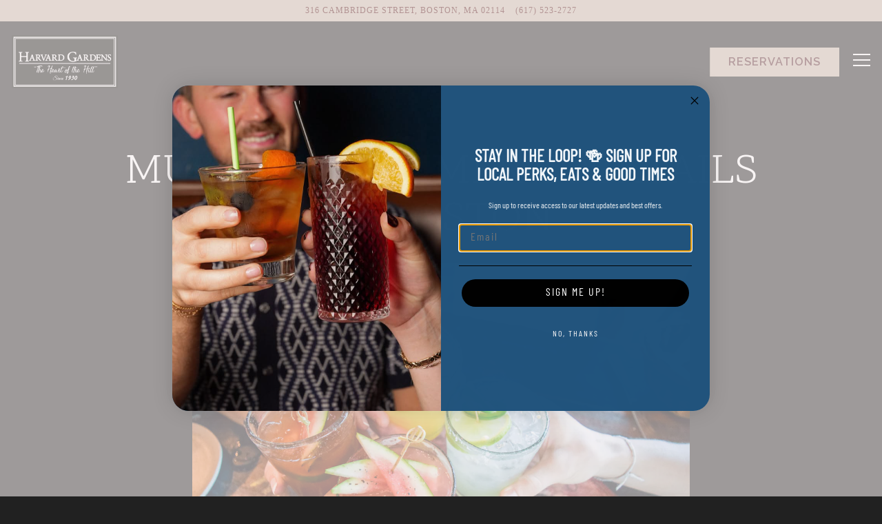

--- FILE ---
content_type: text/html; charset=utf-8
request_url: https://www.harvardgardens.com/news-item/must-try-summer-cocktails-in-boston/
body_size: 9551
content:
<!DOCTYPE html>
<html class="no-js" lang="en-US">
    <head>
      
	<meta charset="utf-8">
	<meta name="viewport" content="width=device-width, initial-scale=1, shrink-to-fit=no">
	<meta http-equiv="x-ua-compatible" content="ie=edge">
	<title>New Summer Cocktails to Try in Boston | Harvard Gardens</title>
	<!-- Powered by BentoBox http://getbento.com -->
	<!--
	___ ___ _  _ _____ ___  ___  _____  __
	| _ ) __| \| |_   _/ _ \| _ )/ _ \ \/ /
	| _ \ _|| .` | | || (_) | _ \ (_) >  <
	|___/___|_|\_| |_| \___/|___/\___/_/\_\

	-->
		<meta name="keywords" content="Restaurant Beacon Hill, Best Bars Boston, Best Brunch Boston, Boston, MA - Beacon Hill, Bars, American (Traditional), Burgers">
		<meta name="description" content="Sip your way to summer bliss with these new summer cocktails at Harvard Gardens in Beacon Hill! From favorite summer classics to new creations, visit us today!">
		<link rel="icon" href="https://media-cdn.getbento.com/accounts/0baa48149042d057134b05dd80282e0c/media/images/63475favicon.png">
	<link rel="canonical" href="https://www.harvardgardens.com/news-item/must-try-summer-cocktails-in-boston/">
	<meta name="Revisit-After" content="5 Days">
	<meta name="Distribution" content="Global">
	<meta name="Rating" content="General">
		<meta property="og:site_name" content="Harvard Gardens | Restaurant & Bar in Boston, MA">
		<meta property="og:title" content="New Summer Cocktails to Try in Boston | Harvard Gardens">
		<meta property="og:type" content="article">
		<meta property="og:url" content="https://harvardgardens.getbento.com/news-item/must-try-summer-cocktails-in-boston/">
			<meta property="og:description" content="Sip your way to summer bliss with these new summer cocktails at Harvard Gardens in Beacon Hill! From favorite summer classics to new creations, visit us today!">
			<meta property="og:image" content="https://images.getbento.com/accounts/0baa48149042d057134b05dd80282e0c/media/images/53718shutterstock_780298633.jpg?w=1200&fit=crop&auto=compress,format&cs=origin&h=600">
		<meta name="twitter:card" content="summary_large_image">
		<meta name="twitter:title" content="New Summer Cocktails to Try in Boston | Harvard Gardens">
			<meta name="twitter:description" content="Sip your way to summer bliss with these new summer cocktails at Harvard Gardens in Beacon Hill! From favorite summer classics to new creations, visit us today!">
			<meta name="twitter:site" content="@harvardgardens">
			<meta name="twitter:creator" content="@harvardgardens">
			<meta name="twitter:image" content="https://images.getbento.com/accounts/0baa48149042d057134b05dd80282e0c/media/images/53718shutterstock_780298633.jpg?w=1200&fit=crop&auto=compress,format&cs=origin&h=600">

	<link rel="preconnect" href="https://widgets.resy.com" crossorigin>
	<link rel="preconnect" href="https://theme-assets.getbento.com" async crossorigin>
	<link rel="preconnect" href="https://www.gstatic.com" crossorigin>
	<link rel="preconnect" href="https://fonts.gstatic.com" crossorigin>
	<link rel="preconnect" href="https://fonts.googleapis.com" crossorigin>
	<link rel="preconnect" href="https://www.googletagmanager.com" crossorigin>
	
		<link rel="preload" as="image" href="https://images.getbento.com/accounts/0baa48149042d057134b05dd80282e0c/media/images/9123logo.png" fetchpriority="high" /> 
	

	
	
	
	
	<script src="https://wsv3cdn.audioeye.com/bootstrap.js?h=36d310e3120f680b075965a67a7bcb15" async></script>
	
	
	
	
	<script type="text/javascript" src="https://theme-assets.getbento.com/sensei/71bd0c7.sensei/assets/js/head.min.js"></script>
	<script type="text/javascript">
			WebFont.load({  google: { families: ["Raleway:100,200,300,400,500,600,700,800,900", "Scope+One", "Roboto+Slab:100,200,300,400,500,600,700,800,900&display=swap"] }});
		</script>
			<noscript>
			    <style type="text/css">
			    	<link href="https://fonts.googleapis.com/css?family=Raleway:100,200,300,400,500,600,700,800,900|Scope+One|Roboto+Slab:100,200,300,400,500,600,700,800,900&display=swap&display=swap" rel="stylesheet" type="text/css">
			    </style>
			</noscript>
	
	<link href="https://cdnjs.cloudflare.com/ajax/libs/font-awesome/6.4.2/css/all.min.css" rel="stylesheet">
	<link rel="stylesheet" href="//assets-cdn-refresh.getbento.com/stylesheet/harvardgardens/2/scss/main.88a49d8450e99c7811cffa4add79e5e3.scss" />
	<script type="text/javascript">
	    Modernizr.addTest("maybemobile", function(){ return (Modernizr.touchevents && Modernizr.mq("only screen and (max-width: 768px)")) ? true : false; });
	</script>

  
  

  
  
	
	
			<script src="https://www.googletagmanager.com/gtag/js?id=G-GT92WB51MP&l=newGADatalayer" async></script>
			<script>
				window.newGADatalayer = window.newGADatalayer || [];
				function gtag4(){newGADatalayer.push(arguments);}
				gtag4('js', new Date());
				gtag4('config', 'G-GT92WB51MP');
			</script>
	
		<script defer src="https://www.google.com/recaptcha/enterprise.js?render=6Ldh0uwrAAAAABZNEucYwqZZ3oOahk4lRhONMg5a"></script>
	

	
	
	<script>(function(w,d,s,l,i){w[l]=w[l]||[];w[l].push({'gtm.start': new Date().getTime(),event:'gtm.js'});var f=d.getElementsByTagName(s)[0], j=d.createElement(s),dl=l!='dataLayer'?'&l='+l:'';j.async=true;j.src='https://www.googletagmanager.com/gtm.js?id='+i+dl;f.parentNode.insertBefore(j,f);})(window,document,'script','dataLayer','GTM-KNRPXNX');
	</script>
	
	
	<script type="text/javascript">
			window.Sensei = { settings: { store: { enabled: false, cart_quantity: null }, gmaps: { apikey: "AIzaSyCxtTPdJqQMOwjsbKBO3adqPGzBR1MgC5g", styles: [ { "featureType": "administrative", "elementType": "labels.text.fill", "stylers": [ { "color": "#444444" } ] }, { "featureType": "landscape", "elementType": "all", "stylers": [ { "color": "#f2f2f2" } ] }, { "featureType": "landscape", "elementType": "labels.text.fill", "stylers": [ { "saturation": "-34" }, { "visibility": "on" } ] }, { "featureType": "poi", "elementType": "all", "stylers": [ { "visibility": "off" } ] }, { "featureType": "poi", "elementType": "geometry.fill", "stylers": [ { "hue": "#ff0000" } ] }, { "featureType": "road", "elementType": "all", "stylers": [ { "saturation": -100 }, { "lightness": 45 } ] }, { "featureType": "road.highway", "elementType": "all", "stylers": [ { "visibility": "simplified" } ] }, { "featureType": "road.arterial", "elementType": "labels.icon", "stylers": [ { "visibility": "off" } ] }, { "featureType": "transit", "elementType": "all", "stylers": [ { "visibility": "off" } ] }, { "featureType": "water", "elementType": "all", "stylers": [ { "color": "#4a7ba5" }, { "visibility": "on" } ] } ], icon: "https://images.getbento.com/accounts/62edcb79c558eba3d9c65c91cacf08ae/media/images/84015map-marker.png", mobile_icon: "https%3A//images.getbento.com/accounts/62edcb79c558eba3d9c65c91cacf08ae/media/images/84015map-marker.png%3Fw%3D50%26fit%3Dmax%26auto%3Dcompress%2Cformat%26cs%3Dorigin" }, recaptcha_v3:{ enabled: true, site_key: "6Ldh0uwrAAAAABZNEucYwqZZ3oOahk4lRhONMg5a" }, galleries: { autoplay: false, fade: true }, heros: { autoplay_galleries: true }, srcset_enabled: false }, modernizr: window.Modernizr }; /* Slider dots */ window.Sensei.settings.galleries.dots = false; window.Sensei.settings.galleries.arrows = true; /* Slider speed */ window.Sensei.settings.galleries.autoplaySpeed = 3000; window.Sensei.settings.galleries.speed = 2000; /* Triple panel slideshow */ window.Sensei.settings.galleries.centerMode = false; document.addEventListener('DOMContentLoaded', function() { var hasClass, addClass, removeClass; if ('classList' in document.documentElement) { hasClass = function (el, className) { return el.classList.contains(className); }; addClass = function (el, className) { el.classList.add(className); }; removeClass = function (el, className) { el.classList.remove(className); }; } else { hasClass = function (el, className) { return new RegExp('\\b'+ className+'\\b').test(el.className); }; addClass = function (el, className) { if (!hasClass(el, className)) { el.className += ' ' + className; } }; removeClass = function (el, className) { el.className = el.className.replace(new RegExp('\\b'+ className+'\\b', 'g'), ''); }; } const allCSplits = Array.from(document.getElementsByClassName('c-split')); allCSplits.forEach(function(cSplit, cSplitIndex, cSplitList) { addClass(cSplit, "c-split-" + (cSplitIndex + 1)); if(cSplitIndex % 2 === 0 ) { addClass(cSplit, "c-split-odd"); } else { addClass(cSplit, "c-split-even"); } if(Object.is(cSplitList.length - 1, cSplitIndex)) { addClass(cSplit, "c-split-last"); } }); const oneColTexts = Array.from(document.getElementsByClassName('c-one-col--text')); oneColTexts.forEach(function(oneColText, oneColTextIndex, oneColTextList) { addClass(oneColText, "c-one-col-" + (oneColTextIndex + 1)); if(oneColTextIndex % 2 === 0 ) { addClass(oneColText, "c-one-col-odd"); } else { addClass(oneColText, "c-one-col-even"); } if(Object.is(oneColTextList.length - 1, oneColTextIndex)) { addClass(oneColText, "c-one-col-last"); } }); const lonelyTab = document.querySelector('.tabs-nav li:only-child'); if(lonelyTab) { lonelyTab.parentElement.remove(); } const twoColumnPs = Array.from(document.querySelectorAll('.c-two-col--freeform p')); twoColumnPs.forEach(function(twoColP) { if(twoColP.innerText.trim() === "") { twoColP.remove(); } }); window.setTimeout(function() { const sliderGalleries = Array.from(document.querySelectorAll('.slick-track')); sliderGalleries.forEach(function(sliderGallery) { const gallerySlides = Array.from(sliderGallery.querySelectorAll('.slick-slide')); if(gallerySlides.length === 1) { addClass(sliderGallery.parentNode, 'parallax'); } }); }, 500); }, false);
	</script>
  
	<!--[if lt IE 9]>
	    <script type="text/javascript" src="https://theme-assets.getbento.com/sensei/71bd0c7.sensei/assets/assets/js/ltie9.min.js "></script>
	<![endif] -->

      
			
				
				
			
				
				
			
				
				
			
				
				
			
				
				
			
				
				
			
				
				
			
				
				
			
				
				
			
				
				
			
				
				
			<script type="application/ld+json">{"@context": "https://schema.org", "@type": "Organization", "@id": "https://www.harvardgardens.com/#organization", "url": "https://www.harvardgardens.com", "name": "Harvard Gardens", "description": "Casual neighborhood restaurant \u0026 bar dishing up classic American fare in a pub atmosphere.", "logo": "https://images.getbento.com/accounts/0baa48149042d057134b05dd80282e0c/media/images/9123logo.png?w=600\u0026fit=max\u0026auto=compress,format\u0026cs=origin\u0026h=600", "subOrganization": {"@type": "FoodEstablishment", "@id": "https://www.harvardgardens.com/location/harvard-gardens/#foodestablishment", "url": "https://www.harvardgardens.com/location/harvard-gardens/", "name": "Harvard Gardens", "description": "", "image": "", "photo": "", "address": {"@type": "PostalAddress", "name": "Harvard Gardens", "streetAddress": "316 Cambridge Street", "addressLocality": "Boston", "addressRegion": "MA", "postalCode": "02114"}, "location": {"@type": "PostalAddress", "name": "Harvard Gardens", "streetAddress": "316 Cambridge Street", "addressLocality": "Boston", "addressRegion": "MA", "postalCode": "02114"}, "telephone": "(617) 523-2727", "hasMap": "https://www.harvardgardens.com/location/harvard-gardens/", "parentOrganization": {"@type": "Organization", "@id": "https://www.harvardgardens.com/#organization"}, "servesCuisine": "American, Bar, Pub,", "priceRange": "$$-$$$", "acceptsReservations": "https://www.harvardgardens.com", "potentialAction": {"@type": "ReserveAction", "object": {"@type": "Reservation", "name": "Table at Harvard Gardens"}, "result": {"@type": "Reservation", "name": "Table at Harvard Gardens"}, "target": "https://www.harvardgardens.com/location/harvard-gardens/", "location": {"@id": "https://www.harvardgardens.com/location/harvard-gardens/#foodestablishment"}}}, "sameAs": ["https://www.facebook.com/HarvardGardensBoston/", "https://www.instagram.com/harvardgardensboston/"], "potentialAction": {"@type": "ReserveAction", "object": {"@type": "Reservation", "name": "Table", "url": "https://www.harvardgardens.com/#action-reservations"}, "result": {"@type": "Reservation", "name": "Table"}, "target": "https://www.harvardgardens.com"}}</script>
	<script type="application/ld+json">{"@context": "https://schema.org", "@type": "Article", "@id": "https://www.harvardgardens.com/news-item/must-try-summer-cocktails-in-boston/#article-news", "url": "https://www.harvardgardens.com/news-item/must-try-summer-cocktails-in-boston/", "headline": "Must Try Summer Cocktails in Boston", "dateCreated": "2023-07-31", "dateModified": "2023-07-31", "datePublished": "2023-07-31", "isAccessibleForFree": "true", "articleBody": "Summer is here, and what better way to enjoy it than by sipping on some refreshing cocktails while taking in the beautiful Boston scenery? There\u0026#39;s no shortage of options at Harvard Gardens for trying out new and exciting summer cocktails. Whether you prefer fruity and sweet or herbaceous and bitter, there\u0026#39;s sure to be a cocktail out there that will satisfy your taste buds. Whether you want to cool off indoors or embrace the sun, Harvard Gardens has both options! So grab some friends and hit up Boston\u0026#39;s hottest spot to try out some of the city\u0026#39;s best summer cocktails.Savoring the Flavors of SummerThere\u0026#39;s nothing like sipping on a summer-inspired cocktail when the sun is shining and the days are long. Whether you\u0026#39;re lounging by the pool, enjoying a barbecue with friends, or simply unwinding after a long day at work, these refreshing drinks are the perfect way to cool off and relax. From classic favorites like the Spicy Margarita and Cucumber Collins to newer creations like the Nantucket Spritz and Coolin\u0026#39; Kiwi, there\u0026#39;s a summer cocktail out there for everyone. So why not try something new and exciting this season at Harvard Gardens? Trust us; your taste buds will thank you!Refreshing Summer Sippers in Beacon HillSpicy MargaritaGhost Tequila, Fresh Lime, Salt Choice of Blood Orange, Peach, or PomegranateCoolin\u0026#39; KiwiTito\u0026#39;s Vodka, Elderflower Liqueur, Kiwi Puree, Sour MixSweet GoddessBacardi Rum, Lemon Juice, Lemon-blueberry SimpleRaspberry Cucumber CollinsMulholland Gin, Elderflower Liqueur, Sour Mix, Muddled Raspberries \u0026amp; CucumberMezcal Jala-pi\u0026ntilde;aMontelobos Mezcal, Sour Mix, Pineapple Chucks, Jalape\u0026ntilde;os, Tajin RimNantucket SpritzAperol, Passion Fruit Puree, Lime Juice, Prosecco, Splash Sparkling WaterSidecar St. OngeBulleit Bourbon, Grand Marnier, Sour Mix, Peach NectarRed Seasonal SangriaFruits and Juices Prepared With Traditional Spanish WineCelebrate Summer at Harvard GardensMake a splash this summer by visiting Harvard Gardens in Beacon Hill! At The Heart of the Hill, you won\u0026rsquo;t be disappointed with our extraordinary selection of summer craft cocktails and delicious American dishes. Gather your friends, family, or coworkers and visit Harvard Gardens\u0026#39; outdoor patio so you can keep soaking in the sun and taking in all that Cambridge Street has to offer! For more information about our location, hours, or unique summer cocktails, please call our restaurant and bar at 617.523.2727. To make a reservation for your group, you can use the same number to call or visit our website to reserve a table. We look forward to hosting you soon and helping you sip your way to summer bliss!", "author": {"@id": "https://www.harvardgardens.com/#organization"}, "publisher": {"@id": "https://www.harvardgardens.com/#organization"}, "image": {"@type": "ImageObject", "url": "https://images.getbento.com/accounts/0baa48149042d057134b05dd80282e0c/media/images/53718shutterstock_780298633.jpg?w=1000\u0026fit=crop\u0026auto=compress,format\u0026cs=origin\u0026h=562", "width": "1000px", "height": "562px"}, "contentLocation": {"@type": "FoodEstablishment", "@id": "https://www.harvardgardens.com/location/harvard-gardens/#foodestablishment"}}</script>


      
    </head>
    <body class="no-hero-intent has-mobi-footer boxes-news-item-template has-nav-address-bar">
        
	
		
			<div class="site-notifications">
				
			</div>
		

		
			
	<header class="site-header">
		<a href="#main-content" class="skip" aria-label="Skip to main content">Skip to main content</a>
		<div class="site-header-desktop">
				<div class="site-header-desktop-secondary">
					<div class="container">
						<div class="row">
							
	
		<div class="site-location">
			<a href="https://maps.google.com/?cid=9761774920460645214" aria-label="Go to Harvard Gardens" class="site-location__address" target="_blank" rel="noopener"
		 data-bb-track="button" data-bb-track-on="click" data-bb-track-category="Address" data-bb-track-action="Click" data-bb-track-label="Header"
><span>316 Cambridge Street,</span> <span> Boston, MA 02114</span></a>
					<a class="site-location__tel" aria-label="Call to (617) 523-2727" href="tel:(617) 523-2727"
		 data-bb-track="button" data-bb-track-on="click" data-bb-track-category="Phone Number" data-bb-track-action="Click" data-bb-track-label="Header"
>(617) 523-2727</a>
	    </div>

			      </div>
		      </div>
				</div>
			<div class="site-header-desktop-primary" data-header-sticky>
				<div class="container">
					
		<div class="site-logo">
	        <a class="site-logo__btn" href="/" aria-label="Harvard Gardens Home">
	            
					<img class="site-logo__expanded" src="https://images.getbento.com/accounts/0baa48149042d057134b05dd80282e0c/media/images/9123logo.png" 
  

  

  
    
      alt="Harvard Gardens Home"
    
  
 loading="eager" fetchpriority="high" />
              	
	            
					<img class="site-logo__collapsed" src="https://images.getbento.com/accounts/0baa48149042d057134b05dd80282e0c/media/images/1781h.png" 
  

  

  
    
      alt="Harvard Gardens"
    
  
 />
				
	        </a>
	    </div>

				    
	<nav class="site-nav">
    <ul class="site-nav-menu" data-menu-type="desktop">
			
			<li>
				<a class="site-nav-link " href="/location/harvard-gardens/" aria-label="Hours & Location" role="button">Hours & Location</a>
			</li>
			<li>
				<a class="site-nav-link " href="/menus/" aria-label="Menus" role="button">Menus</a>
			</li>
			<li>
				<a class="site-nav-link " href="/reservations/" aria-label="Reservations" role="button">Reservations</a>
			</li>
			<li>
				<a class="site-nav-link " href="/order-online/" aria-label="Order Online" role="button">Order Online</a>
			</li>
			<li>
				<a class="site-nav-link " href="/private-events/" aria-label="Private Events" role="button">Private Events</a>
			</li>
			<li>
				<a class="site-nav-link " href="/happenings/" aria-label="Happenings" role="button">Happenings</a>
			</li>
			<li>
				<a class="site-nav-link   " href="https://swipeit.com/co-branded/merchant/harvard-gardens-11040"target="_blank" rel="noopener" aria-label="Gift Cards" role="button">Gift Cards</a>
			</li>
			<li>
				<a class="site-nav-link " href="/careers/" aria-label="Now Hiring!" role="button">Now Hiring!</a>
			</li>
			<li class="is-active" >
				<a  aria-current="page"  class="site-nav-link " href="/blog/" aria-label="Blog" role="button">Blog</a>
			</li>

				<li><button type="button" class="btn btn-brand site-nav-cta" data-popup="inline" data-popup-src="#popup-reservations-form" tabindex="0" aria-label="Reservations - Make a reservation"  data-bb-track="button" data-bb-track-on="click" data-bb-track-category="Reservations Trigger Button" data-bb-track-action="Click" data-bb-track-label="Callout, Header" id="reservations-button">Reservations</button></li>
		</ul>
  </nav>

				</div>
			</div>
		</div>
	  <div class="site-header-mobi" aria-label="Navigation Menu Modal">
	    
		<div class="site-logo">
	        <a class="site-logo__btn" href="/" aria-label="Harvard Gardens Home">
		            
                  		<img src="https://images.getbento.com/accounts/0baa48149042d057134b05dd80282e0c/media/images/9123logo.png" 
  

  

  
    
      alt="Harvard Gardens Home"
    
  
 />
                	
		            
						<img src="https://images.getbento.com/accounts/0baa48149042d057134b05dd80282e0c/media/images/1781h.png" 
  

  

  
    
      alt="Harvard Gardens"
    
  
 />
					
	        </a>
	    </div>

			
	
		<div class="site-location">
			<a href="https://maps.google.com/?cid=9761774920460645214" aria-label="Go to Harvard Gardens" class="site-location__address" target="_blank" rel="noopener"
		 data-bb-track="button" data-bb-track-on="click" data-bb-track-category="Address" data-bb-track-action="Click" data-bb-track-label="Header"
><span>316 Cambridge Street,</span> <span> Boston, MA 02114</span></a>
					<a class="site-location__tel" aria-label="Call to (617) 523-2727" href="tel:(617) 523-2727"
		 data-bb-track="button" data-bb-track-on="click" data-bb-track-category="Phone Number" data-bb-track-action="Click" data-bb-track-label="Header"
>(617) 523-2727</a>
	    </div>


	    <button type="button" class="nav-toggle-btn" aria-controls="SiteHeaderMobilePanel" aria-expanded="false" aria-label="Toggle Navigation Menu">
		  <span class="sr-only">Toggle Navigation</span>
	      <span class="nav-toggle-btn__line"></span>
	      <span class="nav-toggle-btn__line"></span>
	      <span class="nav-toggle-btn__line"></span>
	    </button>

	    <div id="SiteHeaderMobilePanel" class="site-header-mobi-panel">
	      <div class="site-header-mobi-panel__inner">
					
	<nav class="site-nav" aria-label="Navigation Menu">
    <ul class="site-nav-menu" data-menu-type="mobile">
			
			<li>
				<a class="site-nav-link " href="/location/harvard-gardens/" aria-label="Hours & Location" role="button">Hours & Location</a>
			</li>
			<li>
				<a class="site-nav-link " href="/menus/" aria-label="Menus" role="button">Menus</a>
			</li>
			<li>
				<a class="site-nav-link " href="/reservations/" aria-label="Reservations" role="button">Reservations</a>
			</li>
			<li>
				<a class="site-nav-link " href="/order-online/" aria-label="Order Online" role="button">Order Online</a>
			</li>
			<li>
				<a class="site-nav-link " href="/private-events/" aria-label="Private Events" role="button">Private Events</a>
			</li>
			<li>
				<a class="site-nav-link " href="/happenings/" aria-label="Happenings" role="button">Happenings</a>
			</li>
			<li>
				<a class="site-nav-link   " href="https://swipeit.com/co-branded/merchant/harvard-gardens-11040"target="_blank" rel="noopener" aria-label="Gift Cards" role="button">Gift Cards</a>
			</li>
			<li>
				<a class="site-nav-link " href="/careers/" aria-label="Now Hiring!" role="button">Now Hiring!</a>
			</li>
			<li class="is-active" >
				<a  aria-current="page"  class="site-nav-link " href="/blog/" aria-label="Blog" role="button">Blog</a>
			</li>

				
		<li>
			<a class="site-nav-link "  href="/contact/"  aria-label="Contact">Contact</a>
		</li>

				<li><button type="button" class="site-nav-cta" data-popup="inline" data-popup-src="#popup-reservations-form" tabindex="0" aria-label="Reservations - Make a reservation"  data-bb-track="button" data-bb-track-on="click" data-bb-track-category="Reservations Trigger Button" data-bb-track-action="Click" data-bb-track-label="Callout, Header" id="reservations-button">Reservations</button></li>
		</ul>
  </nav>

	        
        <div class="site-social site-social--bordered">
            <ul class="social-accounts">
        <li><a href="https://www.facebook.com/HarvardGardensBoston/" aria-label="Facebook" target="_blank" rel="noopener" data-bb-track="button" data-bb-track-on="click" data-bb-track-category="Social Icons" data-bb-track-action="Click" data-bb-track-label="Facebook, Header"><span class="fa fa-facebook" aria-hidden="true"></span><span class="sr-only">Facebook</span></a></li>
        <li><a href="https://twitter.com/harvardgardens" aria-label="Twitter" target="_blank" rel="noopener" data-bb-track="button" data-bb-track-on="click" data-bb-track-category="Social Icons" data-bb-track-action="Click" data-bb-track-label="Twitter, Header"><span class="fa fa-brands fa-x-twitter" aria-hidden="true"></span><span class="sr-only">Twitter</span></a></li>
        <li><a href="https://www.instagram.com/harvardgardensboston/" aria-label="Instagram" target="_blank" rel="noopener" data-bb-track="button" data-bb-track-on="click" data-bb-track-category="Social Icons" data-bb-track-action="Click" data-bb-track-label="Instagram, Header"><span class="fa fa-instagram" aria-hidden="true"></span><span class="sr-only">Instagram</span></a></li>
		</ul>
        </div>

        	
	
		<div class="site-location">
			<a href="https://maps.google.com/?cid=9761774920460645214" aria-label="Go to Harvard Gardens" class="site-location__address" target="_blank" rel="noopener"
		 data-bb-track="button" data-bb-track-on="click" data-bb-track-category="Address" data-bb-track-action="Click" data-bb-track-label="Header"
><span>316 Cambridge Street,</span> <span> Boston, MA 02114</span></a>
					<a class="site-location__tel" aria-label="Call to (617) 523-2727" href="tel:(617) 523-2727"
		 data-bb-track="button" data-bb-track-on="click" data-bb-track-category="Phone Number" data-bb-track-action="Click" data-bb-track-label="Header"
>(617) 523-2727</a>
	    </div>

	      </div>
	      
	<div class="site-powered-by">
	    <a href="https://getbento.com/?utm_source=header&amp;utm_campaign=harvardgardens.com" aria-label="powered by BentoBox" target="_blank" rel="noopener">powered by BentoBox</a>
	</div>

	    </div>
	  </div>
	</header>

		

		<div class="site-content">

			
			<main class="site-content__main page-id--151974">
			  <span id="main-content" class="sr-only">Main content starts here, tab to start navigating</span>
				

				
	
	<article class="article content">
		
		<div class="container revealable">
			<h1>Must Try Summer Cocktails in Boston</h1>
		</div>
		
			<figure class="container-md revealable">
        
  
  
  

  

  <img src="https://images.getbento.com/accounts/0baa48149042d057134b05dd80282e0c/media/images/53718shutterstock_780298633.jpg?w=1200&fit=crop&auto=compress,format&cs=origin&crop=focalpoint&fp-x=0.5&fp-y=0.5" class="" loading="eager" alt="group cheers with cocktails" style="object-position: 
  
  
    
  

  50.0% 50.0%
;">

			</figure>
		
		<div class="container-md revealable">
			<p>Summer is here, and what better way to enjoy it than by sipping on some refreshing cocktails while taking in the <a href="https://www.harvardgardens.com/news-item/activities-to-do-in-beacon-hill/">beautiful Boston scenery</a>? There&#39;s no shortage of options at <a href="https://www.harvardgardens.com/">Harvard Gardens</a> for trying out new and exciting summer cocktails. Whether you prefer fruity and sweet or herbaceous and bitter, there&#39;s sure to be a cocktail out there that will satisfy your taste buds. Whether you want to cool off indoors or embrace the sun, Harvard Gardens has both options! So grab some friends and hit up Boston&#39;s hottest spot to try out some of the city&#39;s best summer cocktails.</p><h2>Savoring the Flavors of Summer</h2><p>There&#39;s nothing like <a href="https://www.harvardgardens.com/menus/#cocktails">sipping on a summer-inspired cocktail</a> when the sun is shining and the days are long. Whether you&#39;re lounging by the pool, enjoying a barbecue with friends, or simply unwinding after a long day at work, these refreshing drinks are the perfect way to cool off and relax. From classic favorites like the Spicy Margarita and Cucumber Collins to newer creations like the Nantucket Spritz and Coolin&#39; Kiwi, there&#39;s a summer cocktail out there for everyone. So why not <a href="https://www.harvardgardens.com/news-item/celebrating-seasonal-flavors-highlights-from-our-menu/">try something new and exciting</a> this season at Harvard Gardens? Trust us; your taste buds will thank you!</p><h2>Refreshing Summer Sippers in Beacon Hill</h2><h4 style="text-align: center;"><strong>Spicy Margarita</strong></h4><p style="text-align: center;">Ghost Tequila, Fresh Lime, Salt Choice of Blood Orange, Peach, or Pomegranate</p><h4 style="text-align: center;"><strong>Coolin&#39; Kiwi</strong></h4><p style="text-align: center;">Tito&#39;s Vodka, Elderflower Liqueur, Kiwi Puree, Sour Mix</p><h4 style="text-align: center;"><strong>Sweet Goddess</strong></h4><p style="text-align: center;">Bacardi Rum, Lemon Juice, Lemon-blueberry Simple</p><h4 style="text-align: center;"><strong>Raspberry Cucumber Collins</strong></h4><p style="text-align: center;">Mulholland Gin, Elderflower Liqueur, Sour Mix, Muddled Raspberries &amp; Cucumber</p><h4 style="text-align: center;"><strong>Mezcal Jala-pi&ntilde;a</strong></h4><p style="text-align: center;">Montelobos Mezcal, Sour Mix, Pineapple Chucks, Jalape&ntilde;os, Tajin Rim</p><h4 style="text-align: center;"><strong>Nantucket Spritz</strong></h4><p style="text-align: center;">Aperol, Passion Fruit Puree, Lime Juice, Prosecco, Splash Sparkling Water</p><h4 style="text-align: center;"><strong>Sidecar St. Onge</strong></h4><p style="text-align: center;">Bulleit Bourbon, Grand Marnier, Sour Mix, Peach Nectar</p><h4 style="text-align: center;"><strong>Red Seasonal Sangria</strong></h4><p style="text-align: center;">Fruits and Juices Prepared With Traditional Spanish Wine</p><h2>Celebrate Summer at Harvard Gardens</h2><p>Make a splash this summer by visiting <a href="https://www.harvardgardens.com/news-item/beacon-hills-best-restaurant-harvard-gardens/">Harvard Gardens in Beacon Hill</a>! At The Heart of the Hill, you won&rsquo;t be disappointed with our extraordinary selection of summer craft cocktails and delicious American dishes. Gather your friends, family, or coworkers and <a href="https://www.harvardgardens.com/news-item/craft-cocktails-fine-spirits-entertainment/">visit Harvard Gardens&#39; outdoor patio</a> so you can keep soaking in the sun and taking in all that Cambridge Street has to offer! For more information about our location, hours, or unique summer cocktails, please call our restaurant and bar at <a href="tel:6175232727">617.523.2727</a>. To make a reservation for your group, you can use the same number to call or <a href="https://www.harvardgardens.com/reservations/">visit our website to reserve a table</a>. We look forward to hosting you soon and helping you sip your way to summer bliss!</p>
		</div>
	</article>

				
			</main>

			
					

	<aside class="mobi-footer mobi-footer--sticky">
	    <ul class="mobi-footer__list">
				<li class="mobi-footer__item">
					<a href="tel:(617) 523-2727" aria-label="Call (617) 523-2727" class="btn btn-brand btn-block"
		 data-bb-track="button" data-bb-track-on="click" data-bb-track-category="Phone Number" data-bb-track-action="Click" data-bb-track-label="Footer"
>Call (617) 523-2727</a>
				</li>
				<li class="mobi-footer__item">
					
	
		
			

		
		<button type="button" class="btn btn-brand btn-block site-nav-cta" data-popup="inline" data-popup-src="#popup-reservations-form" tabindex="0" aria-label="Reservations - Make a reservation"  data-bb-track="button" data-bb-track-on="click" data-bb-track-category="Reservations Trigger Button" data-bb-track-action="Click" data-bb-track-label="Callout, Footer" id="reservations-button">Reservations</button>


	

				</li>
	    </ul>
	</aside>

			

			
		</div>

		
			
        <footer>
          <div class="site-footer-desktop">
                  <div class="site-footer-desktop-primary">
                      <div class="site-footer-desktop-primary__container container">
                              <ul class="social-accounts">
        <li><a href="https://www.facebook.com/HarvardGardensBoston/" aria-label="Facebook" target="_blank" rel="noopener" data-bb-track="button" data-bb-track-on="click" data-bb-track-category="Social Icons" data-bb-track-action="Click" data-bb-track-label="Facebook, Footer"><span class="fa fa-facebook" aria-hidden="true"></span><span class="sr-only">Facebook</span></a></li>
        <li><a href="https://twitter.com/harvardgardens" aria-label="Twitter" target="_blank" rel="noopener" data-bb-track="button" data-bb-track-on="click" data-bb-track-category="Social Icons" data-bb-track-action="Click" data-bb-track-label="Twitter, Footer"><span class="fa fa-brands fa-x-twitter" aria-hidden="true"></span><span class="sr-only">Twitter</span></a></li>
        <li><a href="https://www.instagram.com/harvardgardensboston/" aria-label="Instagram" target="_blank" rel="noopener" data-bb-track="button" data-bb-track-on="click" data-bb-track-category="Social Icons" data-bb-track-action="Click" data-bb-track-label="Instagram, Footer"><span class="fa fa-instagram" aria-hidden="true"></span><span class="sr-only">Instagram</span></a></li>
		</ul>
                              <nav class="site-nav">
                                  <ul class="site-nav-menu">
                                          <li>
			<a class="site-nav-link "  href="/contact/"  aria-label="Contact">Contact</a>
		</li>
                                  </ul>
                              </nav>
                      </div>
                  </div>
                  <div class="site-footer-desktop-secondary">
                      <div class="site-powered-by">
	    <a href="https://getbento.com/?utm_source=footer&amp;utm_campaign=harvardgardens.com" aria-label="powered by BentoBox" target="_blank" rel="noopener">powered by BentoBox</a>
	</div>
                  </div>
          </div>
        </footer>

		
	

	
	
		
    
    
    
    <div id="popup-newsletter-form" class="popup popup--form mfp-hide">
        <form class="js-form-ajax form-alt container-sm" data-form-endpoint="/forms/submit/newsletter/" enctype="multipart/form-data" method="post" novalidate>
    <div style="display: none;">
        <label for="comment_body">leave this field blank
            <input type="text" name="comment_body" value="" />
        </label>
    </div>
    
            <input type="hidden" name="form" value="newsletter">
            
		
		<div data-bb-track="form" data-bb-track-on="submit" data-bb-track-category="Forms" data-bb-track-action="Submit" data-bb-track-label="Email Sign Up" aria-hidden="true"></div>

            <div class="form-header">
                <h2 class="h1 form-heading">Email Signup</h2>
                
                </div>
            <div class="form-ui">
                
    
    
        
        

        
            
    
<label for="2055325" >
    
    
        
            
        
        
            <i class="error-label" id="firstname-error">Please, enter a valid first name</i>
        
    
    <span class="input-label">First Name
         <span class="input-label-required">- Required</span>
        
    </span>
    
        <input id="2055325" class="form-control" type="text" name="2055325" placeholder="First Name" required oninvalid="this.setCustomValidity('Please enter a valid first name')" oninput="setCustomValidity('')"
         
  
  
    
  
  
  
  
  
  
    
    autocomplete="given-name"
  
>
    
</label>


        
        
    
        
        

        
            
    
<label for="2055326" >
    
    
        
            
        
        
            <i class="error-label" id="lastname-error">Please, enter a valid last name</i>
        
    
    <span class="input-label">Last Name
         <span class="input-label-required">- Required</span>
        
    </span>
    
        <input id="2055326" class="form-control" type="text" name="2055326" placeholder="Last Name" required oninvalid="this.setCustomValidity('Please enter a valid last name')" oninput="setCustomValidity('')"
         
  
  
  
    
  
  
  
  
  
    
    autocomplete="family-name"
  
>
    
</label>


        
        
    
        
        

        
            
    
<label for="2055328" >
    
    
         
            
        
        
            <i class="error-message-email" id="email-error">Please, enter a valid email</i>
        
    
    <span class="input-label">Email
         <span class="input-label-required">- Required</span>
        
    </span>
    
        <input id="2055328" class="form-control" type="email" name="2055328" placeholder="Email" required oninvalid="this.setCustomValidity('Please enter a valid email')" oninput="setCustomValidity('')" 
  
  
  
  
    
  
  
  
  
    
    autocomplete="email"
  
>
    
</label>


        
        
    

            </div>
            <div class="form-actions">
                <button type="submit" class="btn btn-brand-alt" aria-label="Submit">Submit</button>
                <span class="form-error-msg">Please check errors in the form above</span>
            </div>
            <div class="form-success-msg">
                <span role="alert">Thank you for signing up for email updates!</span>
                <button type="button" class="btn btn-brand-alt js-popup-closebtn" aria-label="Close the form">
                    Close
                </button>
            </div>
            
    
        <div class="recaptcha-form-footer">
            <span>
                This site is protected by reCAPTCHA and the Google
                <a href="https://policies.google.com/privacy" aria-label="Privacy Policy">Privacy Policy</a> and
                <a href="https://policies.google.com/terms" aria-label="Terms of Service">Terms of Service</a> apply.
            </span>
        </div>
    
        
    </form>
    </div>

		
		<div id="popup-reservations-form" class="popup popup--form mfp-hide">
			<form  class="reservations-form form-alt container-sm" >
				
		
		<div data-bb-track="form" data-bb-track-on="submit" data-bb-track-category="Forms" data-bb-track-action="Submit" data-bb-track-label="Reservations" aria-hidden="true"></div>

          <div class="form-header"><h2 class="h1 form-heading">Reservations</h2>
          </div>
		      <div class="form-ui">
						<label for="location" class="input--hidden">
							<span class="input-label">Location
								<span class="input-label-required">- Required</span>
							</span>
							<div class="form-control-group has-icon-right">
								<select id="location" class="form-control unselected" name="location" required aria-describedby="location" oninvalid="this.setCustomValidity('Please select a valid option for \'location\'')" oninput="setCustomValidity('')">
									<option value="" disabled>Location</option>
										<option value="site" selected
												data-reservation-service="resy"
												data-reservation-id="55750"
												data-reservation-api-key>Harvard Gardens | Restaurant & Bar in Boston, MA
										</option>
								</select>
								<span class="form-control-group--icon is-positioned-right" aria-hidden="true">
									<i class="fa fa-chevron-down"></i>
								</span>
							</div>
							<i class="error-label">Please, select a location</i>
	        	</label>
						<label for="seats">
							<span class="input-label" aria-hidden="true">Number of People
								<span class="input-label-optional">- Optional</span>
							</span>
							<div class="form-control-group has-icon-right">
								<select id="seats" class="form-control unselected" name="seats">
									<option value="" selected disabled>Number of People</option>
									<option value="1">1 Person</option>
									<option value="2">2 People</option>
									<option value="3">3 People</option>
									<option value="4">4 People</option>
									<option value="5">5 People</option>
									<option value="6">6 People</option>
									<option value="7">7 People</option>
									<option value="8">8+ People</option>
								</select>
								<span class="form-control-group--icon is-positioned-right" aria-hidden="true">
									<i class="fa fa-chevron-down"></i>
								</span>
							</div>
						</label>
						<label for="date">
							<span class="input-label">Date
								<span class="input-label-required">- Required</span>
							</span>
							<div data-react-component="accessible-date-picker"></div>
						</label>
						<label for="time">
							<span class="input-label" aria-hidden="true">Time
								<span class="input-label-optional">- Optional</span>
							</span>
							<div class="form-control-group has-icon-left has-icon-right">
								<span class="form-control-group--icon is-positioned-left" aria-hidden="true">
									<i class="fa fa-clock-o"></i>
								</span>
								<select id="time" class="form-control unselected" name="time">
									<option value="" selected disabled>Time</option>
									
									
										<option value="2300">11:00 PM</option>
									
										<option value="2230">10:30 PM</option>
									
										<option value="2200">10:00 PM</option>
									
										<option value="2130">9:30 PM</option>
									
										<option value="2100">9:00 PM</option>
									
										<option value="2030">8:30 PM</option>
									
										<option value="2000">8:00 PM</option>
									
										<option value="1930">7:30 PM</option>
									
										<option value="1900">7:00 PM</option>
									
										<option value="1830">6:30 PM</option>
									
										<option value="1800">6:00 PM</option>
									
										<option value="1730">5:30 PM</option>
									
										<option value="1700">5:00 PM</option>
									
										<option value="1630">4:30 PM</option>
									
										<option value="1600">4:00 PM</option>
									
										<option value="1530">3:30 PM</option>
									
										<option value="1500">3:00 PM</option>
									
										<option value="1430">2:30 PM</option>
									
										<option value="1400">2:00 PM</option>
									
										<option value="1330">1:30 PM</option>
									
										<option value="1300">1:00 PM</option>
									
										<option value="1230">12:30 PM</option>
									
										<option value="1200">12:00 PM</option>
									
										<option value="1130">11:30 AM</option>
									
										<option value="1100">11:00 AM</option>
									
										<option value="1030">10:30 AM</option>
									
										<option value="1000">10:00 AM</option>
									
										<option value="0930">9:30 AM</option>
									
										<option value="0900">9:00 AM</option>
									
										<option value="0830">8:30 AM</option>
									
										<option value="0800">8:00 AM</option>
									
										<option value="0730">7:30 AM</option>
									
										<option value="0700">7:00 AM</option>
									
								</select>
								<span class="form-control-group--icon is-positioned-right" aria-hidden="true">
									<i class="fa fa-chevron-down"></i>
								</span>
							</div>
						</label>
		      </div>
		      <div class="form-actions">
		        <button type="submit" class="btn btn-brand-alt">
		          Find A Table <span class="sr-only"> Submit the reservation form</span></button>
		        </button>
		        <span class="form-error-msg">Please check errors in the form above</span>
		      </div>
		      <div class="form-success-msg">
		        <span>Thanks!</span>
		      </div>
					
    
        <div class="recaptcha-form-footer">
            <span>
                This site is protected by reCAPTCHA and the Google
                <a href="https://policies.google.com/privacy" aria-label="Privacy Policy">Privacy Policy</a> and
                <a href="https://policies.google.com/terms" aria-label="Terms of Service">Terms of Service</a> apply.
            </span>
        </div>
    
				</form>
			</div>

	


	
  
		<script type="text/javascript" src="https://theme-assets.getbento.com/sensei/71bd0c7.sensei/assets/js/foot.libs.min.js"></script>
        <script type="text/javascript" src="https://theme-assets.getbento.com/sensei/71bd0c7.sensei/assets/js/bentobox.min.js"></script>

        
        
        <noscript><iframe src="https://www.googletagmanager.com/ns.html?id=GTM-KNRPXNX" title="Google Tag Manager" height="0" width="0" style="display:none;visibility:hidden"></iframe></noscript>
				
	
  <script id="alerts-component-script" type="text/javascript" src="https://app-assets.getbento.com/alerts-component/0573734/main.js"></script>
  <script type="text/javascript" src="https://app-assets.getbento.com/alerts-component/0573734/main.js.map"></script>
  <script>
    document.addEventListener("DOMContentLoaded", function(){
      	window.bentobox.overlayAlertComponent.init('div');
      	window.bentobox.bannerAlertComponent.init();
    });
  </script>


        
    <script type="text/javascript" src="https://app-assets.getbento.com/analytics/f09d72e/bento-analytics.min.js" data-bentoanalytics='{"account": "harvardgardens", "theme": "sensei", "template": "boxes/news_item.html", "preset": "dashi-preset", "cartType": "", "indicativeApiKey": "62e150f7-1993-460b-90ab-1bb1bd494ad7", "snowplowAppId": "customer-websites", "snowplowCollectorUrl": "com-bentoboxcloud-prod1.collector.snplow.net", "devMode": false, "templateNameFromMapping": "Single Box: news"}'></script></body></html>

--- FILE ---
content_type: text/html; charset=utf-8
request_url: https://www.google.com/recaptcha/enterprise/anchor?ar=1&k=6Ldh0uwrAAAAABZNEucYwqZZ3oOahk4lRhONMg5a&co=aHR0cHM6Ly93d3cuaGFydmFyZGdhcmRlbnMuY29tOjQ0Mw..&hl=en&v=N67nZn4AqZkNcbeMu4prBgzg&size=invisible&anchor-ms=20000&execute-ms=30000&cb=wm2xenjhcjxl
body_size: 48630
content:
<!DOCTYPE HTML><html dir="ltr" lang="en"><head><meta http-equiv="Content-Type" content="text/html; charset=UTF-8">
<meta http-equiv="X-UA-Compatible" content="IE=edge">
<title>reCAPTCHA</title>
<style type="text/css">
/* cyrillic-ext */
@font-face {
  font-family: 'Roboto';
  font-style: normal;
  font-weight: 400;
  font-stretch: 100%;
  src: url(//fonts.gstatic.com/s/roboto/v48/KFO7CnqEu92Fr1ME7kSn66aGLdTylUAMa3GUBHMdazTgWw.woff2) format('woff2');
  unicode-range: U+0460-052F, U+1C80-1C8A, U+20B4, U+2DE0-2DFF, U+A640-A69F, U+FE2E-FE2F;
}
/* cyrillic */
@font-face {
  font-family: 'Roboto';
  font-style: normal;
  font-weight: 400;
  font-stretch: 100%;
  src: url(//fonts.gstatic.com/s/roboto/v48/KFO7CnqEu92Fr1ME7kSn66aGLdTylUAMa3iUBHMdazTgWw.woff2) format('woff2');
  unicode-range: U+0301, U+0400-045F, U+0490-0491, U+04B0-04B1, U+2116;
}
/* greek-ext */
@font-face {
  font-family: 'Roboto';
  font-style: normal;
  font-weight: 400;
  font-stretch: 100%;
  src: url(//fonts.gstatic.com/s/roboto/v48/KFO7CnqEu92Fr1ME7kSn66aGLdTylUAMa3CUBHMdazTgWw.woff2) format('woff2');
  unicode-range: U+1F00-1FFF;
}
/* greek */
@font-face {
  font-family: 'Roboto';
  font-style: normal;
  font-weight: 400;
  font-stretch: 100%;
  src: url(//fonts.gstatic.com/s/roboto/v48/KFO7CnqEu92Fr1ME7kSn66aGLdTylUAMa3-UBHMdazTgWw.woff2) format('woff2');
  unicode-range: U+0370-0377, U+037A-037F, U+0384-038A, U+038C, U+038E-03A1, U+03A3-03FF;
}
/* math */
@font-face {
  font-family: 'Roboto';
  font-style: normal;
  font-weight: 400;
  font-stretch: 100%;
  src: url(//fonts.gstatic.com/s/roboto/v48/KFO7CnqEu92Fr1ME7kSn66aGLdTylUAMawCUBHMdazTgWw.woff2) format('woff2');
  unicode-range: U+0302-0303, U+0305, U+0307-0308, U+0310, U+0312, U+0315, U+031A, U+0326-0327, U+032C, U+032F-0330, U+0332-0333, U+0338, U+033A, U+0346, U+034D, U+0391-03A1, U+03A3-03A9, U+03B1-03C9, U+03D1, U+03D5-03D6, U+03F0-03F1, U+03F4-03F5, U+2016-2017, U+2034-2038, U+203C, U+2040, U+2043, U+2047, U+2050, U+2057, U+205F, U+2070-2071, U+2074-208E, U+2090-209C, U+20D0-20DC, U+20E1, U+20E5-20EF, U+2100-2112, U+2114-2115, U+2117-2121, U+2123-214F, U+2190, U+2192, U+2194-21AE, U+21B0-21E5, U+21F1-21F2, U+21F4-2211, U+2213-2214, U+2216-22FF, U+2308-230B, U+2310, U+2319, U+231C-2321, U+2336-237A, U+237C, U+2395, U+239B-23B7, U+23D0, U+23DC-23E1, U+2474-2475, U+25AF, U+25B3, U+25B7, U+25BD, U+25C1, U+25CA, U+25CC, U+25FB, U+266D-266F, U+27C0-27FF, U+2900-2AFF, U+2B0E-2B11, U+2B30-2B4C, U+2BFE, U+3030, U+FF5B, U+FF5D, U+1D400-1D7FF, U+1EE00-1EEFF;
}
/* symbols */
@font-face {
  font-family: 'Roboto';
  font-style: normal;
  font-weight: 400;
  font-stretch: 100%;
  src: url(//fonts.gstatic.com/s/roboto/v48/KFO7CnqEu92Fr1ME7kSn66aGLdTylUAMaxKUBHMdazTgWw.woff2) format('woff2');
  unicode-range: U+0001-000C, U+000E-001F, U+007F-009F, U+20DD-20E0, U+20E2-20E4, U+2150-218F, U+2190, U+2192, U+2194-2199, U+21AF, U+21E6-21F0, U+21F3, U+2218-2219, U+2299, U+22C4-22C6, U+2300-243F, U+2440-244A, U+2460-24FF, U+25A0-27BF, U+2800-28FF, U+2921-2922, U+2981, U+29BF, U+29EB, U+2B00-2BFF, U+4DC0-4DFF, U+FFF9-FFFB, U+10140-1018E, U+10190-1019C, U+101A0, U+101D0-101FD, U+102E0-102FB, U+10E60-10E7E, U+1D2C0-1D2D3, U+1D2E0-1D37F, U+1F000-1F0FF, U+1F100-1F1AD, U+1F1E6-1F1FF, U+1F30D-1F30F, U+1F315, U+1F31C, U+1F31E, U+1F320-1F32C, U+1F336, U+1F378, U+1F37D, U+1F382, U+1F393-1F39F, U+1F3A7-1F3A8, U+1F3AC-1F3AF, U+1F3C2, U+1F3C4-1F3C6, U+1F3CA-1F3CE, U+1F3D4-1F3E0, U+1F3ED, U+1F3F1-1F3F3, U+1F3F5-1F3F7, U+1F408, U+1F415, U+1F41F, U+1F426, U+1F43F, U+1F441-1F442, U+1F444, U+1F446-1F449, U+1F44C-1F44E, U+1F453, U+1F46A, U+1F47D, U+1F4A3, U+1F4B0, U+1F4B3, U+1F4B9, U+1F4BB, U+1F4BF, U+1F4C8-1F4CB, U+1F4D6, U+1F4DA, U+1F4DF, U+1F4E3-1F4E6, U+1F4EA-1F4ED, U+1F4F7, U+1F4F9-1F4FB, U+1F4FD-1F4FE, U+1F503, U+1F507-1F50B, U+1F50D, U+1F512-1F513, U+1F53E-1F54A, U+1F54F-1F5FA, U+1F610, U+1F650-1F67F, U+1F687, U+1F68D, U+1F691, U+1F694, U+1F698, U+1F6AD, U+1F6B2, U+1F6B9-1F6BA, U+1F6BC, U+1F6C6-1F6CF, U+1F6D3-1F6D7, U+1F6E0-1F6EA, U+1F6F0-1F6F3, U+1F6F7-1F6FC, U+1F700-1F7FF, U+1F800-1F80B, U+1F810-1F847, U+1F850-1F859, U+1F860-1F887, U+1F890-1F8AD, U+1F8B0-1F8BB, U+1F8C0-1F8C1, U+1F900-1F90B, U+1F93B, U+1F946, U+1F984, U+1F996, U+1F9E9, U+1FA00-1FA6F, U+1FA70-1FA7C, U+1FA80-1FA89, U+1FA8F-1FAC6, U+1FACE-1FADC, U+1FADF-1FAE9, U+1FAF0-1FAF8, U+1FB00-1FBFF;
}
/* vietnamese */
@font-face {
  font-family: 'Roboto';
  font-style: normal;
  font-weight: 400;
  font-stretch: 100%;
  src: url(//fonts.gstatic.com/s/roboto/v48/KFO7CnqEu92Fr1ME7kSn66aGLdTylUAMa3OUBHMdazTgWw.woff2) format('woff2');
  unicode-range: U+0102-0103, U+0110-0111, U+0128-0129, U+0168-0169, U+01A0-01A1, U+01AF-01B0, U+0300-0301, U+0303-0304, U+0308-0309, U+0323, U+0329, U+1EA0-1EF9, U+20AB;
}
/* latin-ext */
@font-face {
  font-family: 'Roboto';
  font-style: normal;
  font-weight: 400;
  font-stretch: 100%;
  src: url(//fonts.gstatic.com/s/roboto/v48/KFO7CnqEu92Fr1ME7kSn66aGLdTylUAMa3KUBHMdazTgWw.woff2) format('woff2');
  unicode-range: U+0100-02BA, U+02BD-02C5, U+02C7-02CC, U+02CE-02D7, U+02DD-02FF, U+0304, U+0308, U+0329, U+1D00-1DBF, U+1E00-1E9F, U+1EF2-1EFF, U+2020, U+20A0-20AB, U+20AD-20C0, U+2113, U+2C60-2C7F, U+A720-A7FF;
}
/* latin */
@font-face {
  font-family: 'Roboto';
  font-style: normal;
  font-weight: 400;
  font-stretch: 100%;
  src: url(//fonts.gstatic.com/s/roboto/v48/KFO7CnqEu92Fr1ME7kSn66aGLdTylUAMa3yUBHMdazQ.woff2) format('woff2');
  unicode-range: U+0000-00FF, U+0131, U+0152-0153, U+02BB-02BC, U+02C6, U+02DA, U+02DC, U+0304, U+0308, U+0329, U+2000-206F, U+20AC, U+2122, U+2191, U+2193, U+2212, U+2215, U+FEFF, U+FFFD;
}
/* cyrillic-ext */
@font-face {
  font-family: 'Roboto';
  font-style: normal;
  font-weight: 500;
  font-stretch: 100%;
  src: url(//fonts.gstatic.com/s/roboto/v48/KFO7CnqEu92Fr1ME7kSn66aGLdTylUAMa3GUBHMdazTgWw.woff2) format('woff2');
  unicode-range: U+0460-052F, U+1C80-1C8A, U+20B4, U+2DE0-2DFF, U+A640-A69F, U+FE2E-FE2F;
}
/* cyrillic */
@font-face {
  font-family: 'Roboto';
  font-style: normal;
  font-weight: 500;
  font-stretch: 100%;
  src: url(//fonts.gstatic.com/s/roboto/v48/KFO7CnqEu92Fr1ME7kSn66aGLdTylUAMa3iUBHMdazTgWw.woff2) format('woff2');
  unicode-range: U+0301, U+0400-045F, U+0490-0491, U+04B0-04B1, U+2116;
}
/* greek-ext */
@font-face {
  font-family: 'Roboto';
  font-style: normal;
  font-weight: 500;
  font-stretch: 100%;
  src: url(//fonts.gstatic.com/s/roboto/v48/KFO7CnqEu92Fr1ME7kSn66aGLdTylUAMa3CUBHMdazTgWw.woff2) format('woff2');
  unicode-range: U+1F00-1FFF;
}
/* greek */
@font-face {
  font-family: 'Roboto';
  font-style: normal;
  font-weight: 500;
  font-stretch: 100%;
  src: url(//fonts.gstatic.com/s/roboto/v48/KFO7CnqEu92Fr1ME7kSn66aGLdTylUAMa3-UBHMdazTgWw.woff2) format('woff2');
  unicode-range: U+0370-0377, U+037A-037F, U+0384-038A, U+038C, U+038E-03A1, U+03A3-03FF;
}
/* math */
@font-face {
  font-family: 'Roboto';
  font-style: normal;
  font-weight: 500;
  font-stretch: 100%;
  src: url(//fonts.gstatic.com/s/roboto/v48/KFO7CnqEu92Fr1ME7kSn66aGLdTylUAMawCUBHMdazTgWw.woff2) format('woff2');
  unicode-range: U+0302-0303, U+0305, U+0307-0308, U+0310, U+0312, U+0315, U+031A, U+0326-0327, U+032C, U+032F-0330, U+0332-0333, U+0338, U+033A, U+0346, U+034D, U+0391-03A1, U+03A3-03A9, U+03B1-03C9, U+03D1, U+03D5-03D6, U+03F0-03F1, U+03F4-03F5, U+2016-2017, U+2034-2038, U+203C, U+2040, U+2043, U+2047, U+2050, U+2057, U+205F, U+2070-2071, U+2074-208E, U+2090-209C, U+20D0-20DC, U+20E1, U+20E5-20EF, U+2100-2112, U+2114-2115, U+2117-2121, U+2123-214F, U+2190, U+2192, U+2194-21AE, U+21B0-21E5, U+21F1-21F2, U+21F4-2211, U+2213-2214, U+2216-22FF, U+2308-230B, U+2310, U+2319, U+231C-2321, U+2336-237A, U+237C, U+2395, U+239B-23B7, U+23D0, U+23DC-23E1, U+2474-2475, U+25AF, U+25B3, U+25B7, U+25BD, U+25C1, U+25CA, U+25CC, U+25FB, U+266D-266F, U+27C0-27FF, U+2900-2AFF, U+2B0E-2B11, U+2B30-2B4C, U+2BFE, U+3030, U+FF5B, U+FF5D, U+1D400-1D7FF, U+1EE00-1EEFF;
}
/* symbols */
@font-face {
  font-family: 'Roboto';
  font-style: normal;
  font-weight: 500;
  font-stretch: 100%;
  src: url(//fonts.gstatic.com/s/roboto/v48/KFO7CnqEu92Fr1ME7kSn66aGLdTylUAMaxKUBHMdazTgWw.woff2) format('woff2');
  unicode-range: U+0001-000C, U+000E-001F, U+007F-009F, U+20DD-20E0, U+20E2-20E4, U+2150-218F, U+2190, U+2192, U+2194-2199, U+21AF, U+21E6-21F0, U+21F3, U+2218-2219, U+2299, U+22C4-22C6, U+2300-243F, U+2440-244A, U+2460-24FF, U+25A0-27BF, U+2800-28FF, U+2921-2922, U+2981, U+29BF, U+29EB, U+2B00-2BFF, U+4DC0-4DFF, U+FFF9-FFFB, U+10140-1018E, U+10190-1019C, U+101A0, U+101D0-101FD, U+102E0-102FB, U+10E60-10E7E, U+1D2C0-1D2D3, U+1D2E0-1D37F, U+1F000-1F0FF, U+1F100-1F1AD, U+1F1E6-1F1FF, U+1F30D-1F30F, U+1F315, U+1F31C, U+1F31E, U+1F320-1F32C, U+1F336, U+1F378, U+1F37D, U+1F382, U+1F393-1F39F, U+1F3A7-1F3A8, U+1F3AC-1F3AF, U+1F3C2, U+1F3C4-1F3C6, U+1F3CA-1F3CE, U+1F3D4-1F3E0, U+1F3ED, U+1F3F1-1F3F3, U+1F3F5-1F3F7, U+1F408, U+1F415, U+1F41F, U+1F426, U+1F43F, U+1F441-1F442, U+1F444, U+1F446-1F449, U+1F44C-1F44E, U+1F453, U+1F46A, U+1F47D, U+1F4A3, U+1F4B0, U+1F4B3, U+1F4B9, U+1F4BB, U+1F4BF, U+1F4C8-1F4CB, U+1F4D6, U+1F4DA, U+1F4DF, U+1F4E3-1F4E6, U+1F4EA-1F4ED, U+1F4F7, U+1F4F9-1F4FB, U+1F4FD-1F4FE, U+1F503, U+1F507-1F50B, U+1F50D, U+1F512-1F513, U+1F53E-1F54A, U+1F54F-1F5FA, U+1F610, U+1F650-1F67F, U+1F687, U+1F68D, U+1F691, U+1F694, U+1F698, U+1F6AD, U+1F6B2, U+1F6B9-1F6BA, U+1F6BC, U+1F6C6-1F6CF, U+1F6D3-1F6D7, U+1F6E0-1F6EA, U+1F6F0-1F6F3, U+1F6F7-1F6FC, U+1F700-1F7FF, U+1F800-1F80B, U+1F810-1F847, U+1F850-1F859, U+1F860-1F887, U+1F890-1F8AD, U+1F8B0-1F8BB, U+1F8C0-1F8C1, U+1F900-1F90B, U+1F93B, U+1F946, U+1F984, U+1F996, U+1F9E9, U+1FA00-1FA6F, U+1FA70-1FA7C, U+1FA80-1FA89, U+1FA8F-1FAC6, U+1FACE-1FADC, U+1FADF-1FAE9, U+1FAF0-1FAF8, U+1FB00-1FBFF;
}
/* vietnamese */
@font-face {
  font-family: 'Roboto';
  font-style: normal;
  font-weight: 500;
  font-stretch: 100%;
  src: url(//fonts.gstatic.com/s/roboto/v48/KFO7CnqEu92Fr1ME7kSn66aGLdTylUAMa3OUBHMdazTgWw.woff2) format('woff2');
  unicode-range: U+0102-0103, U+0110-0111, U+0128-0129, U+0168-0169, U+01A0-01A1, U+01AF-01B0, U+0300-0301, U+0303-0304, U+0308-0309, U+0323, U+0329, U+1EA0-1EF9, U+20AB;
}
/* latin-ext */
@font-face {
  font-family: 'Roboto';
  font-style: normal;
  font-weight: 500;
  font-stretch: 100%;
  src: url(//fonts.gstatic.com/s/roboto/v48/KFO7CnqEu92Fr1ME7kSn66aGLdTylUAMa3KUBHMdazTgWw.woff2) format('woff2');
  unicode-range: U+0100-02BA, U+02BD-02C5, U+02C7-02CC, U+02CE-02D7, U+02DD-02FF, U+0304, U+0308, U+0329, U+1D00-1DBF, U+1E00-1E9F, U+1EF2-1EFF, U+2020, U+20A0-20AB, U+20AD-20C0, U+2113, U+2C60-2C7F, U+A720-A7FF;
}
/* latin */
@font-face {
  font-family: 'Roboto';
  font-style: normal;
  font-weight: 500;
  font-stretch: 100%;
  src: url(//fonts.gstatic.com/s/roboto/v48/KFO7CnqEu92Fr1ME7kSn66aGLdTylUAMa3yUBHMdazQ.woff2) format('woff2');
  unicode-range: U+0000-00FF, U+0131, U+0152-0153, U+02BB-02BC, U+02C6, U+02DA, U+02DC, U+0304, U+0308, U+0329, U+2000-206F, U+20AC, U+2122, U+2191, U+2193, U+2212, U+2215, U+FEFF, U+FFFD;
}
/* cyrillic-ext */
@font-face {
  font-family: 'Roboto';
  font-style: normal;
  font-weight: 900;
  font-stretch: 100%;
  src: url(//fonts.gstatic.com/s/roboto/v48/KFO7CnqEu92Fr1ME7kSn66aGLdTylUAMa3GUBHMdazTgWw.woff2) format('woff2');
  unicode-range: U+0460-052F, U+1C80-1C8A, U+20B4, U+2DE0-2DFF, U+A640-A69F, U+FE2E-FE2F;
}
/* cyrillic */
@font-face {
  font-family: 'Roboto';
  font-style: normal;
  font-weight: 900;
  font-stretch: 100%;
  src: url(//fonts.gstatic.com/s/roboto/v48/KFO7CnqEu92Fr1ME7kSn66aGLdTylUAMa3iUBHMdazTgWw.woff2) format('woff2');
  unicode-range: U+0301, U+0400-045F, U+0490-0491, U+04B0-04B1, U+2116;
}
/* greek-ext */
@font-face {
  font-family: 'Roboto';
  font-style: normal;
  font-weight: 900;
  font-stretch: 100%;
  src: url(//fonts.gstatic.com/s/roboto/v48/KFO7CnqEu92Fr1ME7kSn66aGLdTylUAMa3CUBHMdazTgWw.woff2) format('woff2');
  unicode-range: U+1F00-1FFF;
}
/* greek */
@font-face {
  font-family: 'Roboto';
  font-style: normal;
  font-weight: 900;
  font-stretch: 100%;
  src: url(//fonts.gstatic.com/s/roboto/v48/KFO7CnqEu92Fr1ME7kSn66aGLdTylUAMa3-UBHMdazTgWw.woff2) format('woff2');
  unicode-range: U+0370-0377, U+037A-037F, U+0384-038A, U+038C, U+038E-03A1, U+03A3-03FF;
}
/* math */
@font-face {
  font-family: 'Roboto';
  font-style: normal;
  font-weight: 900;
  font-stretch: 100%;
  src: url(//fonts.gstatic.com/s/roboto/v48/KFO7CnqEu92Fr1ME7kSn66aGLdTylUAMawCUBHMdazTgWw.woff2) format('woff2');
  unicode-range: U+0302-0303, U+0305, U+0307-0308, U+0310, U+0312, U+0315, U+031A, U+0326-0327, U+032C, U+032F-0330, U+0332-0333, U+0338, U+033A, U+0346, U+034D, U+0391-03A1, U+03A3-03A9, U+03B1-03C9, U+03D1, U+03D5-03D6, U+03F0-03F1, U+03F4-03F5, U+2016-2017, U+2034-2038, U+203C, U+2040, U+2043, U+2047, U+2050, U+2057, U+205F, U+2070-2071, U+2074-208E, U+2090-209C, U+20D0-20DC, U+20E1, U+20E5-20EF, U+2100-2112, U+2114-2115, U+2117-2121, U+2123-214F, U+2190, U+2192, U+2194-21AE, U+21B0-21E5, U+21F1-21F2, U+21F4-2211, U+2213-2214, U+2216-22FF, U+2308-230B, U+2310, U+2319, U+231C-2321, U+2336-237A, U+237C, U+2395, U+239B-23B7, U+23D0, U+23DC-23E1, U+2474-2475, U+25AF, U+25B3, U+25B7, U+25BD, U+25C1, U+25CA, U+25CC, U+25FB, U+266D-266F, U+27C0-27FF, U+2900-2AFF, U+2B0E-2B11, U+2B30-2B4C, U+2BFE, U+3030, U+FF5B, U+FF5D, U+1D400-1D7FF, U+1EE00-1EEFF;
}
/* symbols */
@font-face {
  font-family: 'Roboto';
  font-style: normal;
  font-weight: 900;
  font-stretch: 100%;
  src: url(//fonts.gstatic.com/s/roboto/v48/KFO7CnqEu92Fr1ME7kSn66aGLdTylUAMaxKUBHMdazTgWw.woff2) format('woff2');
  unicode-range: U+0001-000C, U+000E-001F, U+007F-009F, U+20DD-20E0, U+20E2-20E4, U+2150-218F, U+2190, U+2192, U+2194-2199, U+21AF, U+21E6-21F0, U+21F3, U+2218-2219, U+2299, U+22C4-22C6, U+2300-243F, U+2440-244A, U+2460-24FF, U+25A0-27BF, U+2800-28FF, U+2921-2922, U+2981, U+29BF, U+29EB, U+2B00-2BFF, U+4DC0-4DFF, U+FFF9-FFFB, U+10140-1018E, U+10190-1019C, U+101A0, U+101D0-101FD, U+102E0-102FB, U+10E60-10E7E, U+1D2C0-1D2D3, U+1D2E0-1D37F, U+1F000-1F0FF, U+1F100-1F1AD, U+1F1E6-1F1FF, U+1F30D-1F30F, U+1F315, U+1F31C, U+1F31E, U+1F320-1F32C, U+1F336, U+1F378, U+1F37D, U+1F382, U+1F393-1F39F, U+1F3A7-1F3A8, U+1F3AC-1F3AF, U+1F3C2, U+1F3C4-1F3C6, U+1F3CA-1F3CE, U+1F3D4-1F3E0, U+1F3ED, U+1F3F1-1F3F3, U+1F3F5-1F3F7, U+1F408, U+1F415, U+1F41F, U+1F426, U+1F43F, U+1F441-1F442, U+1F444, U+1F446-1F449, U+1F44C-1F44E, U+1F453, U+1F46A, U+1F47D, U+1F4A3, U+1F4B0, U+1F4B3, U+1F4B9, U+1F4BB, U+1F4BF, U+1F4C8-1F4CB, U+1F4D6, U+1F4DA, U+1F4DF, U+1F4E3-1F4E6, U+1F4EA-1F4ED, U+1F4F7, U+1F4F9-1F4FB, U+1F4FD-1F4FE, U+1F503, U+1F507-1F50B, U+1F50D, U+1F512-1F513, U+1F53E-1F54A, U+1F54F-1F5FA, U+1F610, U+1F650-1F67F, U+1F687, U+1F68D, U+1F691, U+1F694, U+1F698, U+1F6AD, U+1F6B2, U+1F6B9-1F6BA, U+1F6BC, U+1F6C6-1F6CF, U+1F6D3-1F6D7, U+1F6E0-1F6EA, U+1F6F0-1F6F3, U+1F6F7-1F6FC, U+1F700-1F7FF, U+1F800-1F80B, U+1F810-1F847, U+1F850-1F859, U+1F860-1F887, U+1F890-1F8AD, U+1F8B0-1F8BB, U+1F8C0-1F8C1, U+1F900-1F90B, U+1F93B, U+1F946, U+1F984, U+1F996, U+1F9E9, U+1FA00-1FA6F, U+1FA70-1FA7C, U+1FA80-1FA89, U+1FA8F-1FAC6, U+1FACE-1FADC, U+1FADF-1FAE9, U+1FAF0-1FAF8, U+1FB00-1FBFF;
}
/* vietnamese */
@font-face {
  font-family: 'Roboto';
  font-style: normal;
  font-weight: 900;
  font-stretch: 100%;
  src: url(//fonts.gstatic.com/s/roboto/v48/KFO7CnqEu92Fr1ME7kSn66aGLdTylUAMa3OUBHMdazTgWw.woff2) format('woff2');
  unicode-range: U+0102-0103, U+0110-0111, U+0128-0129, U+0168-0169, U+01A0-01A1, U+01AF-01B0, U+0300-0301, U+0303-0304, U+0308-0309, U+0323, U+0329, U+1EA0-1EF9, U+20AB;
}
/* latin-ext */
@font-face {
  font-family: 'Roboto';
  font-style: normal;
  font-weight: 900;
  font-stretch: 100%;
  src: url(//fonts.gstatic.com/s/roboto/v48/KFO7CnqEu92Fr1ME7kSn66aGLdTylUAMa3KUBHMdazTgWw.woff2) format('woff2');
  unicode-range: U+0100-02BA, U+02BD-02C5, U+02C7-02CC, U+02CE-02D7, U+02DD-02FF, U+0304, U+0308, U+0329, U+1D00-1DBF, U+1E00-1E9F, U+1EF2-1EFF, U+2020, U+20A0-20AB, U+20AD-20C0, U+2113, U+2C60-2C7F, U+A720-A7FF;
}
/* latin */
@font-face {
  font-family: 'Roboto';
  font-style: normal;
  font-weight: 900;
  font-stretch: 100%;
  src: url(//fonts.gstatic.com/s/roboto/v48/KFO7CnqEu92Fr1ME7kSn66aGLdTylUAMa3yUBHMdazQ.woff2) format('woff2');
  unicode-range: U+0000-00FF, U+0131, U+0152-0153, U+02BB-02BC, U+02C6, U+02DA, U+02DC, U+0304, U+0308, U+0329, U+2000-206F, U+20AC, U+2122, U+2191, U+2193, U+2212, U+2215, U+FEFF, U+FFFD;
}

</style>
<link rel="stylesheet" type="text/css" href="https://www.gstatic.com/recaptcha/releases/N67nZn4AqZkNcbeMu4prBgzg/styles__ltr.css">
<script nonce="-SEGawf5fy4XPAGE7SbRpw" type="text/javascript">window['__recaptcha_api'] = 'https://www.google.com/recaptcha/enterprise/';</script>
<script type="text/javascript" src="https://www.gstatic.com/recaptcha/releases/N67nZn4AqZkNcbeMu4prBgzg/recaptcha__en.js" nonce="-SEGawf5fy4XPAGE7SbRpw">
      
    </script></head>
<body><div id="rc-anchor-alert" class="rc-anchor-alert"></div>
<input type="hidden" id="recaptcha-token" value="[base64]">
<script type="text/javascript" nonce="-SEGawf5fy4XPAGE7SbRpw">
      recaptcha.anchor.Main.init("[\x22ainput\x22,[\x22bgdata\x22,\x22\x22,\[base64]/[base64]/[base64]/ZyhXLGgpOnEoW04sMjEsbF0sVywwKSxoKSxmYWxzZSxmYWxzZSl9Y2F0Y2goayl7RygzNTgsVyk/[base64]/[base64]/[base64]/[base64]/[base64]/[base64]/[base64]/bmV3IEJbT10oRFswXSk6dz09Mj9uZXcgQltPXShEWzBdLERbMV0pOnc9PTM/bmV3IEJbT10oRFswXSxEWzFdLERbMl0pOnc9PTQ/[base64]/[base64]/[base64]/[base64]/[base64]\\u003d\x22,\[base64]\x22,\x22w6IsCG0dOSx0wo3ChDQRdljCsXUGOsKVWAwsOUhqRQ91GsOTw4bCqcKMw4Fsw7EkV8KmNcOowp9BwrHDvsOOLgwWODnDjcO0w4JKZcOuwqXCmEZsw4TDpxHCt8KpFsKFw5tOHkM/EjtNwqZ4ZALDnsKnOcOmSsKCdsKkwonDhcOYeHVpChHCkcOmUX/CuH/DnwAiw5JbCMOvwrFHw4rCiG5xw7HDhcKqwrZUGcKEwpnCk3bDlsK9w7Z/FjQFwoPCi8O6wrPCkQI3WVQUKWPCk8K2wrHCqMONwp1Kw7IWw5TChMOJw55Gd0/CkF/[base64]/[base64]/MsKNwr3DmsOgwr7CrXjDtnLCumtgTMODeMKuwolYLH/Cim1Pw5h6wrPChidgwpbCsDDDn00RWTzDljPDjzZ3w5gxbcK+M8KSLU/DosOXwpHCksKowrnDgcO3B8KrasOmwrl+wp3DvsKiwpITwo3DvMKJBkXCkQk/woPDqxDCv2XCsMK0wrM6woDComTCpBVYJcOUw43ChsOeFhDCjsOXwrcAw4jChhnCvcOEfMO+wqrDgsKswr8vAsOELsO8w6fDqgbCqMOiwq/CrU7DgTgwb8O4ScK3c8Khw5gFwpXDoicUFsO2w4nCh20+G8OqwqDDu8OQBsKNw53DlsOlw51paktWwooHNcKNw5rDsjwawqvDnm7CmQLDtsKLw7kPZ8KJwo9SJjZFw53DpExKTWU1TcKXUcOSdBTChlLCqGsrDRsUw7jCsGgJI8KpNcO1ZB/Dn05TCsKtw7MsccOlwqVyUsKLwrTCg2AiBXpBJwg8M8KDw6zDisKWbsKKw7xgw7rCiGHCsTlVw7zCrlrCqMK0wq4nwqHDrF3CuHRpwo0vw6rDlDsNwrQTwrnCiGPChR9jfktwcQpPwpXCg8OPJsKARz1LdsOhwqnCicOgw5XCnMOlwpEhfi/[base64]/[base64]/DisOndCBXAcOEwp4CNGLDmHPChBTDosKpN1fCk8O7wpwjITsTIknDkzrCu8OHVi11w756MAnDiMKZw7Bxw74WRsKfw7QowpzCvcOow6wtH3VQbj7DlMKLEhXCp8KMw7vCiMKIw7glDsOubGxWeDPDncO1wp5VC1HClcKSwrMPSDNuwrUwPHnDlSTCgnI1w6/Di0bCuMKfOMKbw4wyw5MuAjADHR15w7DCrRBOw7zCiBHCkTJudDXCmcKzUkHCkMK1TcO9woIGw5nCkXFTwrI3w5ljw5XCh8OyXmfCjcKBw7HDpzXDh8Okwo/[base64]/w6TCmVXCqFRoa2gIGS3CjcKnwpp5wr/[base64]/[base64]/CisO9w53CgcKkwqx+ZsOKwrDDm2vDhxfCrMObw7fDsVjDp24cHUcYw4kwKsOmPMKMwp5Lw6o3w6rDpMOSw45ww7fDsG1Yw4RKYcOzOTXCkHlCw7oYw7d+d0HDjjIUwpYwVcOIwosnFMOywqENw7ljbMKfRyoUIcKsQMKndF0Dw65mO1bDk8ONV8Kcw6TCrF/Dp2PClMO0w6LDiEVlMsObw4/[base64]/CMOQWcKYC8OHBSQyKmZ+aMO5AhwRQjTDk2tqwoN0VAVdacKvQ2/Cn2pFwrpfw6lYelZ0w5zCgsKAa3VqwrV/w5Vzw6bCoyHDhXfDp8KDdQzCvDjClMOWP8O/[base64]/DmEQOOxwIw5nDtiM7woDDgsO4wqLDrkF/w7AsPTDCpThswrrDm8OsC3/[base64]/DqCMwIXU9Vikmw7wmw5rChUzDrcKBSWECZiPCncKawqc6w5V2Sx/[base64]/DuXPCvcO4wq9Mw7XDicOoBMKEwrYTwq3CnCRSwojDjG/CjBM/w6lnw4BDQ8O9c8OYccKPwpNBw7TDuAV8wpLDqTZ1w40Rw45dHMOYw607HsK8csOcw4BjccK9e0bCrCLCpsOVw5x/IMOSwoHDiVzDk8KbN8OcFcKHwqoJJhF+wrtkwp/[base64]/ZcOzwqXDsGHCq8KgeMOAw4rDiAF7w551UcKHwozDoXt8w4EwwqLDnXTDpn8iw7jCpFHDogEKKMKONE3CqW1ZYcKGDFc3BsKfD8K/bAnCgyvDr8OAf25zw5t+w6I1N8Kgw5HCgcKjVFPCpcKIw7Fdw5B2wohgS0nCmMO5wodCwprDtiXCvh3CvMOwIMO6fhN6QxhCw67DoFY/wp7DqcKCwpnCtAlpGRTCpMKiX8KZwr5xW38fbMK7McOGWiZ5SVPDs8OjTgBFwo9KwpcMHsKrw7zDkMOhMcOUw4cKbsOqwoPCuyDDngxhJmxbdMOpw4szwoFxOGhNw7vDn1PDjcOhc8ONBBjDi8KhwowZw40+JcOGa3bClm/CvsORw5RydcKmZFknw5/CqMOyw6JCw6zDssK9WcOwTzBRwoprJnNewol8wrrCjDbDoC3CmsKswpbDvcKGUwPDjMKEYnJEw7vDuwE9wqMzajZcw4TDuMOiw6jDn8KbcsKYwpbCqcORRMO5ecKqBcOdwpoiVsO/EMOLUsOVO0zDrn7Cg0/Do8OOFwDDu8KMJAjCqMOgCMKFFMKRJMOMw4HDm3HDp8KxwoI6CcO9fMOxQBkXVsOFwoLChcK6w68Jw5zDtDnCn8KbEyjDh8KKJ115w5fDgMKGwr4pwqfCnTXCicOhw6BBw4TCjsKiLcKBw5o/emUMM2jDnMKJP8KMwpbCkCjDhsKswo/Co8KhwrzDmzR5BQTCvlXCjGtXLDJtwpQRfcKbEXdUw5bCmBfCrnfCmcKlC8Kww6Bjb8ODwrzDo37DqShdw5TCv8K7IngqwpjCqmNOR8KtBFzCmcO8McOkwp8DwoUowrUdw5zDhnjChsO/[base64]/[base64]/w6xbw6g/ByzCkMKXGRHDqhvDpC7DkcK2M8ODwqsVwqLDng1KMhosw45YwqB+asKsdX/DrRhpIWzDsMKVw55jUMK5b8K4wpsJEMOVw6wsOycZwoDDvcKHPXvDssOGwpjChMKYVzMRw4ZDEgFcAh7DsAFmQkF4worDj1QTMnoWa8O/[base64]/[base64]/w7LCpMOdwq04wpTDqzB/wojCuMOCPMKtwq4lwp/ChAfDt8OUJAdMAsKzwrc9ZEsdw6IsOGweNMOGKcOhw4XDkcOFVBEhHzwwOMK+w6JYw6pOMC/CnSBuw4HDu0BTw6oVw4zCgEwWV2jChsO4w6AeKsOQwrrDvW/DrMOTw6nDosOxZMO0w7XCoGAewrxIdsOow6XDicOjGGQqw6XDsVXCv8OpOz3DnMK4wqnDp8OmwovDvx/Do8Kww4TCm3AiAVcQZQVoMMKBEGU/QwxeAC7Ctm7Ds0R3wpTDmh82Y8Oew4Ihw6PCiwPCh1LDl8Krwr0/[base64]/ChG4RwobClsOhwrLDosOfMMKpwoHDqEhIP8Ozwo47w4Egw79oE1ISJWA7cMKcwqfDo8KBAMOKw7XDpE9Rw57DjE1KwrQNw440w7x9YsOBMMKxwoJPVcKZwogCVWR2wowSS3YQw7dCJ8Oewr3ClAnDl8Kuw6/CsBPCsz3ClMOJS8ORasKOwqUmwqAlOsKJwogzYsOvw683w4PDqyfDumRsMCPDjwoCLcOewpLDlcO5XWnCpnozw4gew7E2woPDjk8JTS7DvsONwpQIwrHDvMKuw5E7TFRSwonDucOywrbDtsKawrsIesKiw7/[base64]/DkAfDh8O/[base64]/CoBkfw502G8OPbE7Cl2DDlxbCicKuLsOSwpUIcMOGKMOlBcOWbcKgXEbCsBViUMK9QMKFTjcEwqfDhcOVwrkiLcOlan7DlsOxw4XClkcvXMOSwqRYwqw/w6/DqUtaHsKQwo92RsOiwpMufXpmw4zDs8K/DMORwq3DlMKJJ8KUHFrDlsOdwqRxwpTDusKUwpHDtsK+YMO8DAAcw48WZsKXVsOXbwxcwpc3ElnDu1MxMlUjwofCmMK7wrh5wpXDlcO+aUDCqibCusOWFMOyw6TCoWHCk8OpPMOOB8OKaVV8w7wDecKVKMOzB8Kww67DmAvCv8KGw4Q6fsOeYE7CoXJ/wpROasOtNHtOasKRw7dteFHDukrDiUPDtCrDlG0dwpgOw4fCnTjCmnxWwpxQwoLDqiXDo8OhCUTCvErDjsORwpjCocKBGT/Dj8K/wrwgwpzDvcKXw4jDpiUXMD0aw44Sw4wzSSvCqwABw4TDvsO/DAohK8KhworCln8MwpZ0d8OBwrQ8G3/CvlHCm8OXVsKEf3YkLMKNwq4XwozCvixKEiMQRDk8wo/Dr08rw4MOwoZZGX3DscOSwrXCmQgDfMKNEMK6wpglPmNlwokWHcKJSsKzfUUVPzPCrMKYwqfCk8KWesO6w6zCvwkDwqXDqcOPX8KywqlDwr/DhRY0wpXCnMOHcMOdQcKkw6nCrcKQOMO/wrBEwrrDqsKHdmgawp/Cs1pGw4l2CmxwwpbDtSTCvV/DusOSXALCvsO+dkRlUysvw6sicB5ScMKsWl5/TUo2CxN+NcO3GcOdLMObG8KawrA/[base64]/CrR3CoEA3w7FAZcKuw51aSkoqw6fCtWtPUGPDmRTCk8KyZFNSwo7DsSHDpC88wotRw5TCscOmw747TMOiPMKPAMOtw6opwozCsS4UKMKKNMK+w4nCtsK3wozDusKSV8Kxw5DCocOgw4vCtcK9w65CwpJ2VXgGZsKrwoDDnMOJOxNpSVFFw6ABQmbCqcKGYMKHw6/CvMOiwr3Dn8OBO8OLJyDCqsKPPsOrTibDtsK8wqx9wovDvsKPw7HDjTLDkG3Dt8K7HSLDr3rDqlNnwq3CucOww4QUwqrCjMOdNcKFw77CpcKCwpIpKcKhwp7CmhzDkFvCrAXDvh/CpsOkZsKXwp3DmsOkwqPDhMOUw4TDq23Cv8OzI8OJUx/CksOrccKzw4gCX2RUEsOmYMKoaSopSkPDn8KiwovDvsOHwo8RwpwyMjrChWDDmBLCr8KvwonDuExHw6F1CBkpw7PCsTfDtDA9J1zDiEZew5XChV7Do8KVwqzDrmrCncOtw6c4wpIHwqliwrbDqMKUw4/CojE0GQNmEQJJwoTCncKmwoTChsO7wqjDt3/DqicRRl5ra8K9eknDqxNAw7bCocKCdsKcwqRnQsKtwpfDocOKwrofw4zCuMO0w7PDr8OhbMKnemvCmMKcw5zDpg3DvSjCqcKsw6PDq2dLwqIIwqtewpDCm8K6Tgx7HQfDk8KeaAvCusKywoHCmkMyw7zDnnbDssK4w7LCumPCojsUJEUkwqPCuE/[base64]/woLDnHnCvDMRdkQMGMK2T8OywrvDiip2YkLCqsOHScO0eGJNDSNVw5rCl1YjQHQgw6bDhsOZw5V3wqTDpmQybisqw73DlAUYwp/DtsOuw7Qgw440MlDClcORU8Oqw4s5KsKCw6NOZT/CuMKKecK8fMKwThfCnjDChhTDmXbCssKjBcK6c8O+D1zDmx7CviLDt8Oswq3CssKlw4IWeMOJw5B9ayPDvmTDhXzCnGbCthMWXAbDv8Ocw4fCvsKLwoPDnT4pRGvCpmVRacKhw4DDtsKlwqPCmCfDmksJShEbCXRDRlvDonjCj8Khwr7Cq8K/TMO+w6fDpcOWUTPCjU7Do0nCjsOmHsKQw5fCucK4w43DisKHLwNSwrp6wpPDsldZwp3DpsOww6M9wrxSwqPCqcOeYAnCoQ/DtMOnwpkAw5c6X8Kfw7PCk0fDnMOKw57DoMKnYDTDkcOFw5vClhPCsMKEckzCiFYjwpbCu8OrwrUjHsOhw5DDnDtNw7l2w5XCocOpUsOaOBzCh8O/[base64]/NsOnDUNtRhJFw4vClMOLwpg+X8KrwpI9woRKw7/[base64]/[base64]/DiHHDjUHDsGXComcrw4cHwrgUw4NrwoPDlA8twpVjw7vCrsOfNMOPw7wlS8KCw6HDsVzCg1t/R2RTL8O2bk3CgcO4w5d7XhzDk8KeNcO7LR1twrtlal1ZFh4ewpF9dUQ/w74gw4V6GMOBw4pMScOrwqzDkHFcT8KZwpjCs8KCR8Olf8KiUwHDksKKwpEBw4Zxwpl5UMOKw5JBw4jCv8KFOcKmNRjCt8KwwpzDjsKqScOBC8O6w4MNwro1aEZzwrPDh8OGw4/[base64]/CvMONw7XDoWt7wooBwr7DmxXCth9bN8KZw5nDkcKdwoJQMQbDliPDn8KYwpxuwosTw5NDwr14wot0cCLCgRNiJSAmGsOJYGvDocK0F0PCojAwJFoxw4ZZwrTClBcrwoo8N2TCvQZvw4vDp3Zjw7vDsBLDmAwefcOxwr/DkyYpwqLDn1l7w7t9DcKlEsKsVsKKJ8KvcMKhLWYvw6VVw7bCkAEjB2MuwpjCssOqPgtiw67DvkQsw6o8w7XDj3DCpmfCklvDj8KyasO4w45uwrpPwqsUBsOlwqDCqVIYZMKHcXvCkBDDjcO+VATDrT8dbn5rZcKrdA0ZwqMuwqXDjloQw7/Cr8K0w6zDmS8TUMO7wpTCj8Ojw6pAwpxfJlgcVRbCpDvDsQ7Dn1zCucOHGcKIwqfCrg7ChiNew6MLW8OtPFrDrcOfw4/DiMK1c8KEUwQtwrF6wpN5w4Y2wrRcR8KiVisBGQhNaMKJHXfCpsKww5Aew6TDllE5w7YCwqhQwr9MdjFyFExqN8OyOFDCjX/[base64]/[base64]/[base64]/CgBxbWcOlw6h1RcO+SVVnwoI3bcOkcsKsYMOZChAHwoMow7XDmMO4wqHDo8OjwqBdwrbDnsKcWcOJeMO2JV3CmkzDi3/CulggwobDrcO3w4gNwpjDocKBasOgwp5ww6PCssKyw7DDksKiwrTDoHLCvijDgHVqFcKZD8OrdBRawqBaw5tDwqHDgsKHHFjDsgp5LsKFRzHDjURTJsOswr7DmMK5wr/CksOcUUzDqcKkw6odw4/Dn23DmzEvwo7Du3A0wrHCmcOnRcKbwrXDkcKGCW4+wo7Cjm8/KcO8wpwMQcKYwo0fWS4rAcOUF8KYSWjCvi90woJdw6/[base64]/DtMOCwrHDn3A+WsKKwpguKjlLIcKAw4HDnMKqwqhCRAJUw4oGwpTCrVzCoTlaIsO1w73Cm1XCoMKzTcKtesOTwqIRwrt9MC8lw7/Cg3rCgsOoMMOIw611w5xfS8Opwoh9w77DtgNEPDIcQixkw5x6OMKWw6Jow7vDjsKsw7FTw7TCoH3ClMKuwpbDkDbDuAU8wrEAPH3Ds2Rtw7LDpGvCqBTCusOvwqbCj8KeLMOFwrgPwrYIbWdfWHdIw61pw7rDsnvDn8OnwoTCnMKXwo/DsMK5cFBQPy8YN2RlH2/DsMKKwocpw6V0JMKkX8OKw4jClMKkG8O8w63CnEgTF8OoOWrCk3wyw7vDrx7CqXcqR8O2w5UVw4fCoVRoJh/Dl8O3wpMaAMODw4PDv8OAXsO9wrsZIwTCslXDny1sw5HDsVhLRcKmB3/Dtxlaw7t1R8KMPcKtasKiWUMiwqs2wpZqw6wkw5Q2w6nDjAMEb10TB8KPw4NNNcO4wq/DucO/IsKCw6XDqkdFGcKwdcK1TSHCkCd0w5VYw7rCokFsQgB8w4/Ct3h/[base64]/[base64]/FwsTLFPCtsKhExonNMOZemnCjsKww6DDtBwuw6LDgUTCkl/CsTFwBMKUwoPCsXJ0wqvCjQ1CwoPDo27ClcKQfn07wp7CocOSw6PDn1TCn8K9AMOcUwEIHBtxVMOrwo/Drx5sfR3CqcOLwpDDgsO7QMKAw71QMB/[base64]/CixjCqMOCPgoUHSlAwpTCscKlacKjw4TClsOfJMOwbMKZYDbCksKQNn3Cp8KTID11w5shYhYowp1rwoYoIsORwq9Nw4DCmMO+w4EjGGfDsmZcF3PDmHrDicKTwojDv8OhKMOuwpjDgHppw7xna8KMw4twUi/CnsKjBcKGwpUpwpIHe1kRAsOVw6rDq8OYbsK+BMOXw7PCjR8kw4bCrMKmJ8K5MQ/Dg08kwqnCvcKXwqjDisKsw489AsO2w7xDY8KOE2VBwqfDkQxzcXowZTPDlhbCoS5uRWTCtsKhw5pASMKZHg9hw79icsOwwo9LwobCjgMdasKpwoZETsO/[base64]/Cm1PDqQ7CiMO+GiRnAMO2w4l0wqbCmsKjwogVwqAlw7gzFsKywq7Dl8KpP0LCosORwqI7wpnDnxAGw5TDn8OnOXQHAhXCvhYQRcKEUz/[base64]/CtjQZw63DpsKGwrYiw65/[base64]/CrRQMPwjCv8OvK3bCnUnDnMO+wrLCo1Audilgw4XDrmfDhjtIK11Uw7HDmCxMchZkEMKyTMOMNwXDlcOYXcObw7J2ajQ/woTDvsO/fMKjGCBUAcOHw5PDjiXDom8lwqPDncO9wq/[base64]/TMOkwqjDtlVqfzdbQmTCg1DCuW3ClMOCwpzDpsOOFcKpImMSw53DtntsRcKnw6zClREycHbDoytcwphgAMKuBS7DmcOlDMK6TAp0cBUHMsO3ET7Ck8OrwrUuEXkjwr/[base64]/[base64]/CiEPDi8OmZsOWIsKAwogbQcOFVCQib1M8UADDnhPDlMKffMKgw6PCnMKmSirChcKgXlfDu8KcMwMRA8K0aMOkwqPDoCTDg8Kww6DCpcOjwpTDqScbKw8owq46YSvDu8K3w6AOw6Qsw7obwrPDiMKFJCYjw6B1w7HCqmXDpsOaMMO0U8KrwovDrcK/QFUTwowIZFAhCcKJw5nDpA/Dl8KIwp5+X8K2FTsYw5XDtQHDoGzCsUrCtsKiwqh3SMK5wq3CpMKVFMORwoJGw67Cul/[base64]/wp3CgDYvw4fDn3FzVl93aMKcw7sLNMKmDMOFT8KJLcOQSzYpwqQgJErDm8KjwojDoHvCu3AMw71TEcOcJ8KywoTCsmtJc8OJw53CrhVqw4LDjcOCwrlvw4fCpcKwCjnCuMOga1pzw57CucKZw7Q/wrUKw73DtgM/wqHDhkJcw7LCnsKWCMKHwq1yBMKlwrZew51rw5nDjcOlw6RvI8OFw6bCkMK1w4VEwp/Cr8Knw6zDmXPDgz0sPSLDqX4SRW1UDMO6X8OnwqsEwqcmw4nDtgYEw6Q3wr3DhQrDvsKUwpPDn8OUIcOrw45XwqxcEUlaIcO7w5Yww5vDuMObwp7Dk2vDlsOXNT4gYsK/LABndwgkeSHDqgE/[base64]/[base64]/DoWZEMz3DuhQXw4jDlDzChWjCkA5UwooAwr3CpUd+EkgWVcKCJ1YBQsOawrgLwpcRw4ktwpwlYjbDpAFRB8OaL8KUw4HCkcKVwp/Cj2dhTcO4wq51XsKOMB8eAlcnwoEZwpVkw6/CjsKvIcOAw6DDt8O6XD8zIWzDisOawr4Ow61IwpPDmRnChsKrwqwlwr/CrzzCisOCFzw9JGbDoMOOUy0Kw6zDogjCh8OJw7Vwd34cwq01AcKnXMO/w5NQw5ojXcKjworCm8OPGcKqwrQ2Ez7DqVtBH8OfWwPCvFgLwo3CjH4nwqJEIcK7T2rCgTrDgMOrbC/CgHpiw6lYV8KeI8K9bxAIUErCnW/Cj8K/d1bCvB3DjVZTCMKQw7IfwpDCs8KcbXFWGXNMAsOew5jCq8OrwpbDpwlAw69jfizCucONFVzDvsOuwqU0IcO6wqzCvBEgX8KOIVvDqnbCrcKZTBNkw5xIeUbDpC8LwoPCvibCg3ZVw4ZCw4/[base64]/EAHCqcOTw5s8LhrChcKwCHRAW3LDlMK/YAo2TsK3JMK6T8Ocw6LCpcOhasOwOcOywp09cXLCm8Ojwp3CpcO/w5AUwrPChBtzF8O7ETTCusOvcWp3wrxIwrd0KcK/w6MIw6ZIwoHCqgbDi8KjdcOywpFLwpxdw77ChA5ww6fCqn/DicODw6Jdbzl7w7vDtz5WwoVMP8Ovw6HCsHtbw7XDv8OGNsKuDx/CqwrCrCRGwpZPw5c9VMOCA0BrwoLDisOJwqHDoMKnwqHCg8OMMcKgRMKbwqHCqcKxw4XDscKTBsKDwpoZwqNZe8Oxw5rCm8OzwoPDk8K/[base64]/[base64]/[base64]/w5pHwqXDq2Q/ACZNwpHClMOhw6rCo2PDiRjDk8O0wqJew6TCmyJ6wqfCpiPDisKkw5rDthgDwpoYw5x3w7rCgVTDtW/DiXbDq8KIMzjDpcK9wo/DkwEowp4AcMKqwp53C8KJYsO/w4jCssOODw7DhsKRw6dMw5gkw7jCjjVbUVLDm8O+w4nCuTlracOMwq3CtcK5QD/DosOLw4FVWMOIwolUMsKRw7VpMMK7WkDCo8OpCcKabQnDqThgwpshHnHCvcKew5LDl8KtwprCtsOJXmsZwrrDvcKPwoQ7bnLDh8OQTE3Dm8OWakDDn8Ovw5kJY8KecMKLwot8QELDj8KVw4/DuyzDk8K+w5fCvXzDlsK6wpkLbUIyJ0hyw7jDs8ODXW/Cpw8lCcO1w7VgwqAyw7FmWlrChcOHQFXCmMKlbsOdw7DDjGp7w4PCiSRtwrBTw4zDmC/[base64]/Dr8KBH8KVa8OPwrTDrE1MwrjCpw7Dk8OtwpvCiMO5VMK8OgEaw5/CnFlgwoUXwo9pEnRKUGPDl8K7wpBJFC8Kw7DDuwnDri3Ckg9nIRZcM1JSwpZyw6LCnMOqwq/CqcKtTcOfw5E4wqchwr1CwqXDhMOUw4/Dp8KvHsOKKCE6DHduCMKHw5wew5pxwr4gwo3DkB4eMgFkdcKBXMKgWGrDn8OBOlAnwoTCo8KVw7HCh3/DhkHCvMODwq3CosKjw5c5wrDDgcOww5HCoxw2N8KJwrDDoMKgw5h2bcObw57Cl8OwwpclAsONECDCpXtnwqbCn8O9KEvDgwF1w6RtVAhAM0TCt8OCXg8pw4h0wrMndwZ/[base64]/wqXDj1dVwrdlw78EwoPDmsK3RcKDw792IcOef8KuTh3CrMKswrMrw5fCpTvDlzwABRrCuhZWwoTDoAgTUQXCpzXCgcKcTsKywrs0YkHDgMK5HDAFw5PCocO1w6rDoMK7eMO1woRCNmXCqMOdd3sdw7XCg1nCqsK9w6/[base64]/CvcOARcKYwrTCmhE0UiDCqW/DgwfCjcKawrppwrgpwr17EsKswpwWw5ZWGEvCiMO/[base64]/U8KIcGfDjBYia8OcwpzCiQZOwq0qwpNfBEbDhcOdBwrCuV0hccOfw7hdWGDCrArDo8Klw7fClRjDtMKSwplTwqrDnVVKPGtKI2p0w44Yw5jChBzCpT3DuVduw5xiKDA8OhrChMORNsOtw6slLxxZYx/CgMKmHEI6WWF8P8OMbMKXcDVUc1HCisO7A8O+AUEhPzkNWnYDwrDDlDVkU8KwwqzCtAzCgBcHw6AGwqNIB0kew6DDnF3ClFbDpsKIw7t7w6BOUcOIw7Erwp/Cv8KAO03DkMKrTMKgF8K4w6DDv8Oxw47CgSbDpB4FECnCjCBmWmzCt8OmwootwpjDk8KjwrLDvg02wpgfNXjDiyw/wqHDiRXDp2V/wpfDhlrDhgfCqsKhw4A6HsOAH8OAw47DnMOJajs0w5TDu8KvDT81K8ORNCXCsyQsw6HCukpMT8Kewqt8DxzDu1ZRw4zDvsKawp8gwqBqwqPCoMOlwqR8VE3CvgE9wrVEw7nDt8O3UMKZwrvDkMKmVU9Bw6wZR8KTBCfCoGJ/fAvChcKUWlzDqcOmw5fDpgp0w63CicOQwr4Hw6vCmsKNw5fCsMKwEcK1Z3ldRMO3wr82S27CnMK5wpfCtxvDh8Oaw5PCmsKCSU1aQDfCox3CkMKLDi3Diz/DlS3Dj8OPw7VXwolyw73ClMOuwpjCgsKTc2zDrcKsw5BYBCFuwq4OAcORc8KjN8KAwqtwwr/DhsODw75YD8KlwrjDrwIFwojDgcO8ecK2wpIZXcO5TcKqLMOabsOfw4DDmUzDhsKYLsKFc0rCrifDslItwp1ow5jCrUHCtnfCocKJDcOyYUrDosO4PcKcC8O5HTnCs8OQwpDDrV9uI8OxJsKiw4LDlTLDlcO8wpvClcKYXMO/wpDCuMOuw6TCqBcNO8KXWsOOOyszasOzRHTDsz/DlMKFe8KPQ8KywqzCvcK6GS/CmMKdwoPClDNmw6DCt0QtEcKDWBoYw47DqA/Do8Oxw6DCqMOMwrU9BsKZwq7Dv8KnG8O8woRmwovDmcOKwofCncKnCCI1wrheX3XDuljCt3XCjTXDv0DDtsO8QyINwrzCgiLDmxgJNxDCucOKPsOPwoXCrsKYEMOZw73DpcOaw4pvIks0aHkucy0bw7XDtMO2wpbDnGsAWiNJwqzClTVPdsOuTxhDRsO7eWI/TSXCgMONwrM3H13DhE/Do0TClsORa8Otw4wzWMOFw7DDpE/[base64]/ConzCu8OPIUlCH8Ogw6XDjEgew5vCtMOlV8O7woNXPMKsbUHCksKrwrfCi3zCgRBqw4JWeBVgw5HClhdCwppBwrnChMO8w6/[base64]/DkMOrw4J+w5bCiUN8KsKTXcK3wrtEw77DksO2wqXCt8Ojw7nDqMK6YFPCsw5aZMKeF3JJc8OcGMKGwr7Do8OXb1TCrUrDnF/CnlcSw5Z6w7c/fsO4wr7CsD0sZXk5w4gObnxjwpzDmhxiw7gtwoYqwrRTK8O4TEprwpvDjU/CrMO+wpTCkcKGwpVhIXfCm08AwrLCosOLwpdyw5kMwq/CoX3DpWTDnsOyBMKSwp4rTCAsd8O9bcK/VABMI3V+YcOfN8OiU8OPw7l5CBpQwrfCgsONasO7EMOPwoHCtsKOw6TCk0bDkGkKVcO6QcO8H8O+EcKEBMKGw54zwq96wozDgMOEQzYIXMK4w4/[base64]/w78sQD7Dg3fDlBTDlWbCv3E2w5Inw5VnwpZjw6wQw7vDpcOsb8K1WMKQwrTCtsOmwop6WcOLFFzCssKBw5rDqsKOwoUSPVnCg1nDqcOcDSAdw6vDm8KXDA3CuQ/DsA51wpfCvsOgeEtrD0Vrwo44w6bCtyMqw7RCKsOpwoo/[base64]/QC09wo/CqDDCgSPCiRIqwqTCqQfDrmAXw418w4zDqQbDo8KYfcKqwr3Dq8OGw5RDPBt/w5JDF8K7w6nCpmPCg8OXw4gwwqHDncOpw7PCunphw5TClX9BMcOnah94wqXClMOlwrDDtmpub8OlfsOMw7N0eMO4HWppwpokb8Ohw5tSw5wGw73Cu0Alw7XChcKnw5PChMOVKFpzFsOvAEvDq23Dnw99wrrCv8O1wo3DpCTClMK9DCvDv8KuwrXCnsOlaBLCql/CllIawr7DrMK/P8KqWsKLw51/wrXDg8OpwpIPw7HCq8Kaw5/CnyfDnERaSsOBwrIROlPCgcKRw4/[base64]/Cq8Kmwpgywq/DgcOpwrpnXTZWH8O6T085wr3CqxQoNRtiQMOhV8O2w4/Dii0ywr/DghNhw73DqcO0wphXwojCjXXCiVrCp8K0C8KoL8OQwrALwphtwqfCpsKjZ3hBLDrCrcKgw5pdw7XCgiYvw5lZYMKWw7rDqcKbEMKnwobDtcK5w4E8w5hzMHNhw5ITIw/DlEvDhcO+S0rCim7CsC56fcKuwovDtn5MwoTCnsKGfEp5w53Cs8OYR8KRcBzCjgLDjwkqwrMOUQnCpcK2w5EtJQ3DowzDkcK0PmPDrMK9ACVwD8K+ER5hw6vDmcOUWEUxw5l0VxUVw6c7GgDDhcKQwoUOZsO2w7rCn8KHPi7CpMK/w4/Djj3Cr8Obw7sIw4IwJHHCl8KWPsOGRWrDscKQHz/DisOzwoZHUxgxw7EHFEkrdcOlwrt5wrLCvcObw6NNXSDCpF4BwpEKw4cIw4EMw5EWw47Ch8OXw58NScKhKCDChsKZwqdgwpvDok3Dm8OEw5c/[base64]/DucONfsKnw6/[base64]/fFzChhLCncK8Ow1Uwrkew65EwpXDhcOLTFcVWcKUw7TClS3Dm33ClsKNwofCkERJTnYtwr5Jw5LCsVnDixrCrhUWwr/CpVHDrnvChxLDhsOVw406w6djDmbDscKfwrEbw6QPNcKqw77DicK9wrHDvgJYwpjCiMKODMOHwrrDicOWwqtaw4zChcOvw4MmworDqMOiw7FdwpnClVJKw7fCscKxwrsmw4cTw6ZbD8OPeU3Dsi/Do8O0wp8jwrbCtMOEcGHDoMKnwprCk1dFCMKEw40swpPClMK/[base64]/CgMO0wpbDhg0XFA9Yw5/[base64]\x22],null,[\x22conf\x22,null,\x226Ldh0uwrAAAAABZNEucYwqZZ3oOahk4lRhONMg5a\x22,1,null,null,null,1,[21,125,63,73,95,87,41,43,42,83,102,105,109,121],[7059694,720],0,null,null,null,null,0,null,0,null,700,1,null,0,\[base64]/76lBhnEnQkZnOKMAhnM8xEZ\x22,0,0,null,null,1,null,0,0,null,null,null,0],\x22https://www.harvardgardens.com:443\x22,null,[3,1,1],null,null,null,1,3600,[\x22https://www.google.com/intl/en/policies/privacy/\x22,\x22https://www.google.com/intl/en/policies/terms/\x22],\x22aahyNZJOUxYgdCQaw6qRyhuG4NGpzvM5zKfxR9vQRko\\u003d\x22,1,0,null,1,1769524268185,0,0,[212,80,38,217,8],null,[166,103,164,124,216],\x22RC-G9uTTPv8gHy1aw\x22,null,null,null,null,null,\x220dAFcWeA67_AszwRBoDLUchN3tF-Se4p-gKhlgV6gu4m5dUoxeb_sNjwOlMtu0ky289g3tJKKO4Q9MAQU6YxhejeMThbfRWT02Bw\x22,1769607068243]");
    </script></body></html>